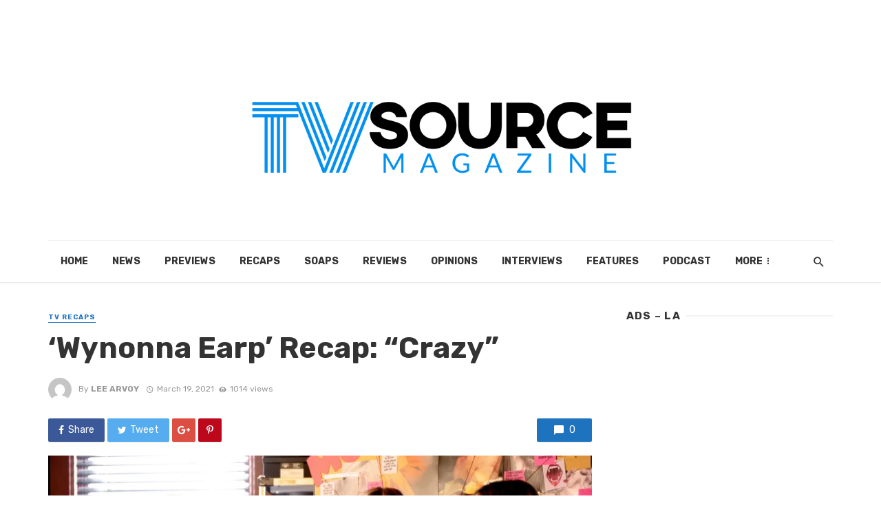

--- FILE ---
content_type: text/html; charset=UTF-8
request_url: https://tvsourcemagazine.com/2021/03/wynonna-earp-recap-crazy/
body_size: 25369
content:
<!DOCTYPE html>
<html lang="en-US">
<head>
	<meta charset="UTF-8" />
    
    <meta name="viewport" content="width=device-width, initial-scale=1"/>
    
    <link rel="profile" href="http://gmpg.org/xfn/11" />
	
	<link rel="pingback" href="https://tvsourcemagazine.com/xmlrpc.php">
    
    <!-- Schema meta -->
        <script type="application/ld+json">
{
          "@context": "http://schema.org",
          "@type": "NewsArticle",
          "mainEntityOfPage": {
            "@type": "WebPage",
            "@id": "https://tvsourcemagazine.com/2021/03/wynonna-earp-recap-crazy/"
          },
          "headline": "&#8216;Wynonna Earp&#8217; Recap: &#8220;Crazy&#8221;",
          "image": [
            "https://i0.wp.com/tvsourcemagazine.com/wp-content/uploads/2021/03/NUP_192845_0006.jpg?fit=1500%2C938&#038;ssl=1"
           ],
          "datePublished": "2021-03-19T23:12:48+00:00",
          "dateModified": "2021-03-19T23:25:06-04:00",
          "author": {
            "@type": "Person",
            "name": "Lee Arvoy"
          },
           "publisher": {
            "@type": "Organization",
            "name": "TV Source Magazine",
            "logo": {
              "@type": "ImageObject",
              "url": "https://i0.wp.com/tvsourcemagazine.com/wp-content/uploads/2023/06/tv-source-2023%404x-1.png?fit=6304%2C3064&#038;ssl=1"
            }
          },
          "description": ""
        }
        </script>
            <script type="application/javascript">var ajaxurl = "https://tvsourcemagazine.com/wp-admin/admin-ajax.php"</script><meta name='robots' content='index, follow, max-image-preview:large, max-snippet:-1, max-video-preview:-1' />

	<!-- This site is optimized with the Yoast SEO plugin v26.7 - https://yoast.com/wordpress/plugins/seo/ -->
	<title>&#039;Wynonna Earp&#039; Recap: &quot;Crazy&quot; - TV Source Magazine</title>
	<link rel="canonical" href="https://tvsourcemagazine.com/2021/03/wynonna-earp-recap-crazy/" />
	<meta name="twitter:card" content="summary_large_image" />
	<meta name="twitter:title" content="&#039;Wynonna Earp&#039; Recap: &quot;Crazy&quot; - TV Source Magazine" />
	<meta name="twitter:description" content="After last week’s Wynonna Earp episode saw our lovable characters looking towards the future, this week we had some addressing the past in order to move forward. The episode was yet again another hilarious take, while foreshadowing that while things are relatively calm now, something bigger is on the horizon. We also finally get to know the legend of the chicken kicker which ties in beautifully to the main story. We begin with Wynonna and Nicole sparring at the station. Wynonna knocks Nicole to the ground and Waverly walks in announcing that only she can sweep Nicole off her feet [&hellip;]" />
	<meta name="twitter:image" content="https://i0.wp.com/tvsourcemagazine.com/wp-content/uploads/2021/03/NUP_192845_0006.jpg?fit=1500%2C938&ssl=1" />
	<meta name="twitter:creator" content="@leedfrazer" />
	<meta name="twitter:site" content="@TVSource" />
	<meta name="twitter:label1" content="Written by" />
	<meta name="twitter:data1" content="Lee Arvoy" />
	<meta name="twitter:label2" content="Est. reading time" />
	<meta name="twitter:data2" content="14 minutes" />
	<script type="application/ld+json" class="yoast-schema-graph">{"@context":"https://schema.org","@graph":[{"@type":"Article","@id":"https://tvsourcemagazine.com/2021/03/wynonna-earp-recap-crazy/#article","isPartOf":{"@id":"https://tvsourcemagazine.com/2021/03/wynonna-earp-recap-crazy/"},"author":[],"headline":"&#8216;Wynonna Earp&#8217; Recap: &#8220;Crazy&#8221;","datePublished":"2021-03-20T03:12:48+00:00","dateModified":"2021-03-20T03:25:06+00:00","mainEntityOfPage":{"@id":"https://tvsourcemagazine.com/2021/03/wynonna-earp-recap-crazy/"},"wordCount":2779,"publisher":{"@id":"https://tvsourcemagazine.com/#organization"},"image":{"@id":"https://tvsourcemagazine.com/2021/03/wynonna-earp-recap-crazy/#primaryimage"},"thumbnailUrl":"https://i0.wp.com/tvsourcemagazine.com/wp-content/uploads/2021/03/NUP_192845_0006.jpg?fit=1500%2C938&ssl=1","keywords":["Syfy","TV Recaps","Wynonna Earp"],"articleSection":["TV Recaps"],"inLanguage":"en-US"},{"@type":"WebPage","@id":"https://tvsourcemagazine.com/2021/03/wynonna-earp-recap-crazy/","url":"https://tvsourcemagazine.com/2021/03/wynonna-earp-recap-crazy/","name":"'Wynonna Earp' Recap: \"Crazy\" - TV Source Magazine","isPartOf":{"@id":"https://tvsourcemagazine.com/#website"},"primaryImageOfPage":{"@id":"https://tvsourcemagazine.com/2021/03/wynonna-earp-recap-crazy/#primaryimage"},"image":{"@id":"https://tvsourcemagazine.com/2021/03/wynonna-earp-recap-crazy/#primaryimage"},"thumbnailUrl":"https://i0.wp.com/tvsourcemagazine.com/wp-content/uploads/2021/03/NUP_192845_0006.jpg?fit=1500%2C938&ssl=1","datePublished":"2021-03-20T03:12:48+00:00","dateModified":"2021-03-20T03:25:06+00:00","breadcrumb":{"@id":"https://tvsourcemagazine.com/2021/03/wynonna-earp-recap-crazy/#breadcrumb"},"inLanguage":"en-US","potentialAction":[{"@type":"ReadAction","target":["https://tvsourcemagazine.com/2021/03/wynonna-earp-recap-crazy/"]}]},{"@type":"ImageObject","inLanguage":"en-US","@id":"https://tvsourcemagazine.com/2021/03/wynonna-earp-recap-crazy/#primaryimage","url":"https://i0.wp.com/tvsourcemagazine.com/wp-content/uploads/2021/03/NUP_192845_0006.jpg?fit=1500%2C938&ssl=1","contentUrl":"https://i0.wp.com/tvsourcemagazine.com/wp-content/uploads/2021/03/NUP_192845_0006.jpg?fit=1500%2C938&ssl=1","width":1500,"height":938,"caption":"WYNONNA EARP -- \"Crazy\" Episode 409 -- Pictured: (l-r) Varun Saranga as Jeremy, Melanie Scrofano as Wynonna Earp, Dominique Provost-Chalkey as Waverly Earp -- (Photo by: Michelle Faye/Wynonna Earp Productions, Inc./SYFY)"},{"@type":"BreadcrumbList","@id":"https://tvsourcemagazine.com/2021/03/wynonna-earp-recap-crazy/#breadcrumb","itemListElement":[{"@type":"ListItem","position":1,"name":"Home","item":"https://tvsourcemagazine.com/"},{"@type":"ListItem","position":2,"name":"TV Headlines","item":"https://tvsourcemagazine.com/television/"},{"@type":"ListItem","position":3,"name":"&#8216;Wynonna Earp&#8217; Recap: &#8220;Crazy&#8221;"}]},{"@type":"WebSite","@id":"https://tvsourcemagazine.com/#website","url":"https://tvsourcemagazine.com/","name":"TV Source Magazine","description":"TV News, Spoilers, Recaps, Interviews","publisher":{"@id":"https://tvsourcemagazine.com/#organization"},"potentialAction":[{"@type":"SearchAction","target":{"@type":"EntryPoint","urlTemplate":"https://tvsourcemagazine.com/?s={search_term_string}"},"query-input":{"@type":"PropertyValueSpecification","valueRequired":true,"valueName":"search_term_string"}}],"inLanguage":"en-US"},{"@type":"Organization","@id":"https://tvsourcemagazine.com/#organization","name":"TV Source Magazine","url":"https://tvsourcemagazine.com/","logo":{"@type":"ImageObject","inLanguage":"en-US","@id":"https://tvsourcemagazine.com/#/schema/logo/image/","url":"https://i0.wp.com/tvsourcemagazine.com/wp-content/uploads/2014/09/tvsource-logo-winter-2015.png?resize=320%2C100&ssl=1","contentUrl":"https://i0.wp.com/tvsourcemagazine.com/wp-content/uploads/2014/09/tvsource-logo-winter-2015.png?resize=320%2C100&ssl=1","width":320,"height":100,"caption":"TV Source Magazine"},"image":{"@id":"https://tvsourcemagazine.com/#/schema/logo/image/"},"sameAs":["https://www.facebook.com/TVSource","https://x.com/TVSource"]}]}</script>
	<!-- / Yoast SEO plugin. -->


<link rel='dns-prefetch' href='//stats.wp.com' />
<link rel='dns-prefetch' href='//fonts.googleapis.com' />
<link rel='preconnect' href='//c0.wp.com' />
<link rel='preconnect' href='//i0.wp.com' />
<link rel='preconnect' href='https://fonts.gstatic.com' crossorigin />
<link rel="alternate" type="application/rss+xml" title="TV Source Magazine &raquo; Feed" href="https://tvsourcemagazine.com/feed/" />
<link rel="alternate" type="application/rss+xml" title="TV Source Magazine &raquo; Comments Feed" href="https://tvsourcemagazine.com/comments/feed/" />
<link rel="alternate" title="oEmbed (JSON)" type="application/json+oembed" href="https://tvsourcemagazine.com/wp-json/oembed/1.0/embed?url=https%3A%2F%2Ftvsourcemagazine.com%2F2021%2F03%2Fwynonna-earp-recap-crazy%2F" />
<link rel="alternate" title="oEmbed (XML)" type="text/xml+oembed" href="https://tvsourcemagazine.com/wp-json/oembed/1.0/embed?url=https%3A%2F%2Ftvsourcemagazine.com%2F2021%2F03%2Fwynonna-earp-recap-crazy%2F&#038;format=xml" />
<!-- ERROR: WP-Optimize Minify was not allowed to save its cache on - wp-content/cache/wpo-minify/1768853228/assets/wpo-minify-header-a6eb12eb.min.css --><!-- Please check if the path above is correct and ensure your server has write permission there! --><style id='wp-img-auto-sizes-contain-inline-css' type='text/css'>
img:is([sizes=auto i],[sizes^="auto," i]){contain-intrinsic-size:3000px 1500px}
/*# sourceURL=wp-img-auto-sizes-contain-inline-css */
</style>
<style id='classic-theme-styles-inline-css' type='text/css'>
/*! This file is auto-generated */
.wp-block-button__link{color:#fff;background-color:#32373c;border-radius:9999px;box-shadow:none;text-decoration:none;padding:calc(.667em + 2px) calc(1.333em + 2px);font-size:1.125em}.wp-block-file__button{background:#32373c;color:#fff;text-decoration:none}
/*# sourceURL=/wp-includes/css/classic-themes.min.css */
</style>
<link rel='stylesheet' id='wp-block-library-css' href='https://c0.wp.com/c/6.9/wp-includes/css/dist/block-library/style.min.css' type='text/css' media='all' />
<style id='global-styles-inline-css' type='text/css'>
:root{--wp--preset--aspect-ratio--square: 1;--wp--preset--aspect-ratio--4-3: 4/3;--wp--preset--aspect-ratio--3-4: 3/4;--wp--preset--aspect-ratio--3-2: 3/2;--wp--preset--aspect-ratio--2-3: 2/3;--wp--preset--aspect-ratio--16-9: 16/9;--wp--preset--aspect-ratio--9-16: 9/16;--wp--preset--color--black: #000000;--wp--preset--color--cyan-bluish-gray: #abb8c3;--wp--preset--color--white: #ffffff;--wp--preset--color--pale-pink: #f78da7;--wp--preset--color--vivid-red: #cf2e2e;--wp--preset--color--luminous-vivid-orange: #ff6900;--wp--preset--color--luminous-vivid-amber: #fcb900;--wp--preset--color--light-green-cyan: #7bdcb5;--wp--preset--color--vivid-green-cyan: #00d084;--wp--preset--color--pale-cyan-blue: #8ed1fc;--wp--preset--color--vivid-cyan-blue: #0693e3;--wp--preset--color--vivid-purple: #9b51e0;--wp--preset--gradient--vivid-cyan-blue-to-vivid-purple: linear-gradient(135deg,rgb(6,147,227) 0%,rgb(155,81,224) 100%);--wp--preset--gradient--light-green-cyan-to-vivid-green-cyan: linear-gradient(135deg,rgb(122,220,180) 0%,rgb(0,208,130) 100%);--wp--preset--gradient--luminous-vivid-amber-to-luminous-vivid-orange: linear-gradient(135deg,rgb(252,185,0) 0%,rgb(255,105,0) 100%);--wp--preset--gradient--luminous-vivid-orange-to-vivid-red: linear-gradient(135deg,rgb(255,105,0) 0%,rgb(207,46,46) 100%);--wp--preset--gradient--very-light-gray-to-cyan-bluish-gray: linear-gradient(135deg,rgb(238,238,238) 0%,rgb(169,184,195) 100%);--wp--preset--gradient--cool-to-warm-spectrum: linear-gradient(135deg,rgb(74,234,220) 0%,rgb(151,120,209) 20%,rgb(207,42,186) 40%,rgb(238,44,130) 60%,rgb(251,105,98) 80%,rgb(254,248,76) 100%);--wp--preset--gradient--blush-light-purple: linear-gradient(135deg,rgb(255,206,236) 0%,rgb(152,150,240) 100%);--wp--preset--gradient--blush-bordeaux: linear-gradient(135deg,rgb(254,205,165) 0%,rgb(254,45,45) 50%,rgb(107,0,62) 100%);--wp--preset--gradient--luminous-dusk: linear-gradient(135deg,rgb(255,203,112) 0%,rgb(199,81,192) 50%,rgb(65,88,208) 100%);--wp--preset--gradient--pale-ocean: linear-gradient(135deg,rgb(255,245,203) 0%,rgb(182,227,212) 50%,rgb(51,167,181) 100%);--wp--preset--gradient--electric-grass: linear-gradient(135deg,rgb(202,248,128) 0%,rgb(113,206,126) 100%);--wp--preset--gradient--midnight: linear-gradient(135deg,rgb(2,3,129) 0%,rgb(40,116,252) 100%);--wp--preset--font-size--small: 13px;--wp--preset--font-size--medium: 20px;--wp--preset--font-size--large: 36px;--wp--preset--font-size--x-large: 42px;--wp--preset--spacing--20: 0.44rem;--wp--preset--spacing--30: 0.67rem;--wp--preset--spacing--40: 1rem;--wp--preset--spacing--50: 1.5rem;--wp--preset--spacing--60: 2.25rem;--wp--preset--spacing--70: 3.38rem;--wp--preset--spacing--80: 5.06rem;--wp--preset--shadow--natural: 6px 6px 9px rgba(0, 0, 0, 0.2);--wp--preset--shadow--deep: 12px 12px 50px rgba(0, 0, 0, 0.4);--wp--preset--shadow--sharp: 6px 6px 0px rgba(0, 0, 0, 0.2);--wp--preset--shadow--outlined: 6px 6px 0px -3px rgb(255, 255, 255), 6px 6px rgb(0, 0, 0);--wp--preset--shadow--crisp: 6px 6px 0px rgb(0, 0, 0);}:where(.is-layout-flex){gap: 0.5em;}:where(.is-layout-grid){gap: 0.5em;}body .is-layout-flex{display: flex;}.is-layout-flex{flex-wrap: wrap;align-items: center;}.is-layout-flex > :is(*, div){margin: 0;}body .is-layout-grid{display: grid;}.is-layout-grid > :is(*, div){margin: 0;}:where(.wp-block-columns.is-layout-flex){gap: 2em;}:where(.wp-block-columns.is-layout-grid){gap: 2em;}:where(.wp-block-post-template.is-layout-flex){gap: 1.25em;}:where(.wp-block-post-template.is-layout-grid){gap: 1.25em;}.has-black-color{color: var(--wp--preset--color--black) !important;}.has-cyan-bluish-gray-color{color: var(--wp--preset--color--cyan-bluish-gray) !important;}.has-white-color{color: var(--wp--preset--color--white) !important;}.has-pale-pink-color{color: var(--wp--preset--color--pale-pink) !important;}.has-vivid-red-color{color: var(--wp--preset--color--vivid-red) !important;}.has-luminous-vivid-orange-color{color: var(--wp--preset--color--luminous-vivid-orange) !important;}.has-luminous-vivid-amber-color{color: var(--wp--preset--color--luminous-vivid-amber) !important;}.has-light-green-cyan-color{color: var(--wp--preset--color--light-green-cyan) !important;}.has-vivid-green-cyan-color{color: var(--wp--preset--color--vivid-green-cyan) !important;}.has-pale-cyan-blue-color{color: var(--wp--preset--color--pale-cyan-blue) !important;}.has-vivid-cyan-blue-color{color: var(--wp--preset--color--vivid-cyan-blue) !important;}.has-vivid-purple-color{color: var(--wp--preset--color--vivid-purple) !important;}.has-black-background-color{background-color: var(--wp--preset--color--black) !important;}.has-cyan-bluish-gray-background-color{background-color: var(--wp--preset--color--cyan-bluish-gray) !important;}.has-white-background-color{background-color: var(--wp--preset--color--white) !important;}.has-pale-pink-background-color{background-color: var(--wp--preset--color--pale-pink) !important;}.has-vivid-red-background-color{background-color: var(--wp--preset--color--vivid-red) !important;}.has-luminous-vivid-orange-background-color{background-color: var(--wp--preset--color--luminous-vivid-orange) !important;}.has-luminous-vivid-amber-background-color{background-color: var(--wp--preset--color--luminous-vivid-amber) !important;}.has-light-green-cyan-background-color{background-color: var(--wp--preset--color--light-green-cyan) !important;}.has-vivid-green-cyan-background-color{background-color: var(--wp--preset--color--vivid-green-cyan) !important;}.has-pale-cyan-blue-background-color{background-color: var(--wp--preset--color--pale-cyan-blue) !important;}.has-vivid-cyan-blue-background-color{background-color: var(--wp--preset--color--vivid-cyan-blue) !important;}.has-vivid-purple-background-color{background-color: var(--wp--preset--color--vivid-purple) !important;}.has-black-border-color{border-color: var(--wp--preset--color--black) !important;}.has-cyan-bluish-gray-border-color{border-color: var(--wp--preset--color--cyan-bluish-gray) !important;}.has-white-border-color{border-color: var(--wp--preset--color--white) !important;}.has-pale-pink-border-color{border-color: var(--wp--preset--color--pale-pink) !important;}.has-vivid-red-border-color{border-color: var(--wp--preset--color--vivid-red) !important;}.has-luminous-vivid-orange-border-color{border-color: var(--wp--preset--color--luminous-vivid-orange) !important;}.has-luminous-vivid-amber-border-color{border-color: var(--wp--preset--color--luminous-vivid-amber) !important;}.has-light-green-cyan-border-color{border-color: var(--wp--preset--color--light-green-cyan) !important;}.has-vivid-green-cyan-border-color{border-color: var(--wp--preset--color--vivid-green-cyan) !important;}.has-pale-cyan-blue-border-color{border-color: var(--wp--preset--color--pale-cyan-blue) !important;}.has-vivid-cyan-blue-border-color{border-color: var(--wp--preset--color--vivid-cyan-blue) !important;}.has-vivid-purple-border-color{border-color: var(--wp--preset--color--vivid-purple) !important;}.has-vivid-cyan-blue-to-vivid-purple-gradient-background{background: var(--wp--preset--gradient--vivid-cyan-blue-to-vivid-purple) !important;}.has-light-green-cyan-to-vivid-green-cyan-gradient-background{background: var(--wp--preset--gradient--light-green-cyan-to-vivid-green-cyan) !important;}.has-luminous-vivid-amber-to-luminous-vivid-orange-gradient-background{background: var(--wp--preset--gradient--luminous-vivid-amber-to-luminous-vivid-orange) !important;}.has-luminous-vivid-orange-to-vivid-red-gradient-background{background: var(--wp--preset--gradient--luminous-vivid-orange-to-vivid-red) !important;}.has-very-light-gray-to-cyan-bluish-gray-gradient-background{background: var(--wp--preset--gradient--very-light-gray-to-cyan-bluish-gray) !important;}.has-cool-to-warm-spectrum-gradient-background{background: var(--wp--preset--gradient--cool-to-warm-spectrum) !important;}.has-blush-light-purple-gradient-background{background: var(--wp--preset--gradient--blush-light-purple) !important;}.has-blush-bordeaux-gradient-background{background: var(--wp--preset--gradient--blush-bordeaux) !important;}.has-luminous-dusk-gradient-background{background: var(--wp--preset--gradient--luminous-dusk) !important;}.has-pale-ocean-gradient-background{background: var(--wp--preset--gradient--pale-ocean) !important;}.has-electric-grass-gradient-background{background: var(--wp--preset--gradient--electric-grass) !important;}.has-midnight-gradient-background{background: var(--wp--preset--gradient--midnight) !important;}.has-small-font-size{font-size: var(--wp--preset--font-size--small) !important;}.has-medium-font-size{font-size: var(--wp--preset--font-size--medium) !important;}.has-large-font-size{font-size: var(--wp--preset--font-size--large) !important;}.has-x-large-font-size{font-size: var(--wp--preset--font-size--x-large) !important;}
/*# sourceURL=global-styles-inline-css */
</style>

<link rel='stylesheet' id='wpo_min-header-2-css' href='https://tvsourcemagazine.com/wp-content/cache/wpo-minify/1768853228/assets/wpo-minify-header-136b520a.min.css' type='text/css' media='all' />
<link rel='stylesheet' id='wp-block-paragraph-css' href='https://c0.wp.com/c/6.9/wp-includes/blocks/paragraph/style.min.css' type='text/css' media='all' />
<script type="text/javascript" src="https://c0.wp.com/c/6.9/wp-includes/js/jquery/jquery.min.js" id="jquery-core-js"></script>
<script type="text/javascript" src="https://c0.wp.com/c/6.9/wp-includes/js/jquery/jquery-migrate.min.js" id="jquery-migrate-js"></script>
<script type="text/javascript" src="https://tvsourcemagazine.com/wp-content/cache/wpo-minify/1768853228/assets/wpo-minify-header-cb7b101a.min.js" id="wpo_min-header-0-js"></script>
<script></script><link rel="https://api.w.org/" href="https://tvsourcemagazine.com/wp-json/" /><link rel="alternate" title="JSON" type="application/json" href="https://tvsourcemagazine.com/wp-json/wp/v2/posts/62608" /><link rel="EditURI" type="application/rsd+xml" title="RSD" href="https://tvsourcemagazine.com/xmlrpc.php?rsd" />
<meta name="generator" content="WordPress 6.9" />
<link rel='shortlink' href='https://tvsourcemagazine.com/?p=62608' />
	<link rel="preconnect" href="https://fonts.googleapis.com">
	<link rel="preconnect" href="https://fonts.gstatic.com">
	<meta name="generator" content="Redux 4.4.5" />	<style>img#wpstats{display:none}</style>
					<style type="text/css" media="screen">
				/**
				 * Plugin Name: Subtitles
				 * Plugin URI: http://wordpress.org/plugins/subtitles/
				 * Description: Easily add subtitles into your WordPress posts, pages, custom post types, and themes.
				 * Author: We Cobble
				 * Author URI: https://wecobble.com/
				 * Version: 2.2.0
				 * License: GNU General Public License v2 or later
				 * License URI: http://www.gnu.org/licenses/gpl-2.0.html
				 */

				/**
				 * Be explicit about this styling only applying to spans,
				 * since that's the default markup that's returned by
				 * Subtitles. If a developer overrides the default subtitles
				 * markup with another element or class, we don't want to stomp
				 * on that.
				 *
				 * @since 1.0.0
				 */
				span.entry-subtitle {
					display: block; /* Put subtitles on their own line by default. */
					font-size: 0.53333333333333em; /* Sensible scaling. It's assumed that post titles will be wrapped in heading tags. */
				}
				/**
				 * If subtitles are shown in comment areas, we'll hide them by default.
				 *
				 * @since 1.0.5
				 */
				#comments .comments-title span.entry-subtitle {
					display: none;
				}
			</style><meta name="generator" content="Powered by WPBakery Page Builder - drag and drop page builder for WordPress."/>
<link rel="icon" href="https://i0.wp.com/tvsourcemagazine.com/wp-content/uploads/2020/01/favicon.png?fit=32%2C32&#038;ssl=1" sizes="32x32" />
<link rel="icon" href="https://i0.wp.com/tvsourcemagazine.com/wp-content/uploads/2020/01/favicon.png?fit=192%2C192&#038;ssl=1" sizes="192x192" />
<link rel="apple-touch-icon" href="https://i0.wp.com/tvsourcemagazine.com/wp-content/uploads/2020/01/favicon.png?resize=180%2C180&#038;ssl=1" />
<meta name="msapplication-TileImage" content="https://i0.wp.com/tvsourcemagazine.com/wp-content/uploads/2020/01/favicon.png?fit=256%2C256&#038;ssl=1" />
<style id="tnm_option-dynamic-css" title="dynamic-css" class="redux-options-output">body{font-family:Rubik,Arial, Helvetica, sans-serif;}.navigation{font-family:Rubik,Arial, Helvetica, sans-serif;}.page-heading__title, .post__title, .entry-title, h1, h2, h3, h4, h5, h6, .h1, .h2, .h3, .h4, .h5, .h6, .text-font-primary, .social-tile__title, .widget_recent_comments .recentcomments > a, .widget_recent_entries li > a, .modal-title.modal-title, .author-box .author-name a, .comment-author, .widget_calendar caption, .widget_categories li>a, .widget_meta ul, .widget_recent_comments .recentcomments>a, .widget_recent_entries li>a, .widget_pages li>a,
            .atbs-style-page-content-store .wc-block-grid__product .wc-block-grid__product-title, .product.type-product .products h2,
            .widget.widget_product_categories ul li a{font-family:Rubik,Arial, Helvetica, sans-serif;}.text-font-secondary, .block-heading__subtitle, .widget_nav_menu ul, .navigation .sub-menu, .typography-copy blockquote, .comment-content blockquote{font-family:Rubik,Arial, Helvetica, sans-serif;}.mobile-header-btn, .navigation-bar-btn, .menu, .mnmd-mega-menu__inner > .sub-menu > li > a, .meta-text, a.meta-text, .meta-font, a.meta-font, .text-font-tertiary, .block-heading, .block-heading__title, .block-heading-tabs, .block-heading-tabs > li > a, input[type="button"]:not(.btn), input[type="reset"]:not(.btn), input[type="submit"]:not(.btn), .btn, label, .category-tile__name, .page-nav, .post-score, .post-score-hexagon .post-score-value, .post__cat, a.post__cat, .entry-cat, a.entry-cat, .read-more-link, .post__meta, .entry-meta, .entry-author__name, a.entry-author__name, .comments-count-box, .widget__title-text, .mnmd-widget-indexed-posts-a .posts-list > li .post__thumb:after, .mnmd-widget-indexed-posts-b .posts-list > li .post__title:after, .mnmd-widget-indexed-posts-c .list-index, .social-tile__count, .widget_recent_comments .comment-author-link, .mnmd-video-box__playlist .is-playing .post__thumb:after, .mnmd-posts-listing-a .cat-title, .mnmd-news-ticker__heading, .post-sharing__title, .post-sharing--simple .sharing-btn, .entry-action-btn, .entry-tags-title, .post-categories__title, .posts-navigation__label, .comments-title, .comments-title__text, .comments-title .add-comment, .comment-metadata, .comment-metadata a, .comment-reply-link, .comment-reply-title, .countdown__digit, .modal-title, .comment-reply-title, .comment-meta, .comment .reply, .wp-caption, .gallery-caption, .widget-title, .btn, .logged-in-as, .countdown__digit, .mnmd-widget-indexed-posts-a .posts-list>li .post__thumb:after, .mnmd-widget-indexed-posts-b .posts-list>li .post__title:after, .mnmd-widget-indexed-posts-c .list-index, .mnmd-horizontal-list .index, .mnmd-pagination, .mnmd-pagination--next-n-prev .mnmd-pagination__label{font-family:Rubik,Arial, Helvetica, sans-serif;}.header-main{padding-top:40px;padding-bottom:40px;}.page-coming-soon .background-img>.background-img{background-image:url('http://thenextmag.bk-ninja.com/default/wp-content/uploads/2018/03/photo-1434494878577-86c23bcb06b9.jpg');}</style>	<style id="egf-frontend-styles" type="text/css">
		p {} h1 {} h2 {} h3 {} h4 {} h5 {} h6 {} 	</style>
	<noscript><style> .wpb_animate_when_almost_visible { opacity: 1; }</style></noscript><style id='jetpack-block-slideshow-inline-css' type='text/css'>
.wp-block-jetpack-slideshow{margin-bottom:1.5em;min-width:0;position:relative}.wp-block-jetpack-slideshow [tabindex="-1"]:focus{outline:0}.wp-block-jetpack-slideshow.wp-amp-block>.wp-block-jetpack-slideshow_container{opacity:1}.wp-block-jetpack-slideshow.wp-amp-block.wp-block-jetpack-slideshow__autoplay .wp-block-jetpack-slideshow_button-play,.wp-block-jetpack-slideshow.wp-amp-block.wp-block-jetpack-slideshow__autoplay.wp-block-jetpack-slideshow__autoplay-playing .wp-block-jetpack-slideshow_button-pause{display:block}.wp-block-jetpack-slideshow.wp-amp-block.wp-block-jetpack-slideshow__autoplay.wp-block-jetpack-slideshow__autoplay-playing .wp-block-jetpack-slideshow_button-play{display:none}.wp-block-jetpack-slideshow .wp-block-jetpack-slideshow_container{opacity:0;overflow:hidden;width:100%}.wp-block-jetpack-slideshow .wp-block-jetpack-slideshow_container.wp-swiper-initialized{opacity:1}.wp-block-jetpack-slideshow .wp-block-jetpack-slideshow_container:not(.wp-swiper-initialized) .wp-block-jetpack-slideshow_swiper-wrapper{aspect-ratio:max(min(var(--aspect-ratio),1.7777777778),1);max-height:80vh}.wp-block-jetpack-slideshow .wp-block-jetpack-slideshow_container:not(.wp-swiper-initialized) .wp-block-jetpack-slideshow_slide:not(:first-of-type){height:1px}.wp-block-jetpack-slideshow .wp-block-jetpack-slideshow_container.swiper-container{display:block}.wp-block-jetpack-slideshow .wp-block-jetpack-slideshow_container .wp-block-jetpack-slideshow_slide,.wp-block-jetpack-slideshow .wp-block-jetpack-slideshow_container .wp-block-jetpack-slideshow_swiper-wrapper{line-height:normal;margin:0;padding:0}.wp-block-jetpack-slideshow .wp-block-jetpack-slideshow_container ul.wp-block-jetpack-slideshow_swiper-wrapper{display:flex}.wp-block-jetpack-slideshow .wp-block-jetpack-slideshow_slide{display:flex;height:100%;width:100%}.wp-block-jetpack-slideshow .wp-block-jetpack-slideshow_slide figure{align-items:center;display:flex;height:100%;justify-content:center;margin:0;position:relative;width:100%}.wp-block-jetpack-slideshow .wp-block-jetpack-slideshow_slide figure .wp-block-jetpack-slideshow_image{pointer-events:none;-webkit-user-select:none;user-select:none}.wp-block-jetpack-slideshow.alignfull .wp-block-jetpack-slideshow_image,.wp-block-jetpack-slideshow.alignwide .wp-block-jetpack-slideshow_image{max-width:unset;object-fit:cover;width:100vw}.wp-block-jetpack-slideshow .swiper-fade .wp-block-jetpack-slideshow_slide:not(.swiper-slide-active){opacity:0!important}.wp-block-jetpack-slideshow .wp-block-jetpack-slideshow_image{display:block;height:auto;max-height:100%;max-width:100%;object-fit:contain;width:auto}.wp-block-jetpack-slideshow .amp-carousel-button,.wp-block-jetpack-slideshow .wp-block-jetpack-slideshow_button-next,.wp-block-jetpack-slideshow .wp-block-jetpack-slideshow_button-pause,.wp-block-jetpack-slideshow .wp-block-jetpack-slideshow_button-play,.wp-block-jetpack-slideshow .wp-block-jetpack-slideshow_button-prev{background-color:#fff;background-position:50%;background-repeat:no-repeat;background-size:contain;border:0;border-radius:4px;box-shadow:none;height:30px;margin:-14px 0 0;opacity:.5;padding:0;transition:opacity .5s ease-out;width:28px}.wp-block-jetpack-slideshow .amp-carousel-button:focus,.wp-block-jetpack-slideshow .amp-carousel-button:hover,.wp-block-jetpack-slideshow .wp-block-jetpack-slideshow_button-next:focus,.wp-block-jetpack-slideshow .wp-block-jetpack-slideshow_button-next:hover,.wp-block-jetpack-slideshow .wp-block-jetpack-slideshow_button-pause:focus,.wp-block-jetpack-slideshow .wp-block-jetpack-slideshow_button-pause:hover,.wp-block-jetpack-slideshow .wp-block-jetpack-slideshow_button-play:focus,.wp-block-jetpack-slideshow .wp-block-jetpack-slideshow_button-play:hover,.wp-block-jetpack-slideshow .wp-block-jetpack-slideshow_button-prev:focus,.wp-block-jetpack-slideshow .wp-block-jetpack-slideshow_button-prev:hover{background-color:#fff;opacity:1}.wp-block-jetpack-slideshow .amp-carousel-button:focus,.wp-block-jetpack-slideshow .wp-block-jetpack-slideshow_button-next:focus,.wp-block-jetpack-slideshow .wp-block-jetpack-slideshow_button-pause:focus,.wp-block-jetpack-slideshow .wp-block-jetpack-slideshow_button-play:focus,.wp-block-jetpack-slideshow .wp-block-jetpack-slideshow_button-prev:focus{outline:thin dotted #fff;outline-offset:-4px}.wp-block-jetpack-slideshow .amp-carousel-button{margin:0}.wp-block-jetpack-slideshow .wp-block-jetpack-slideshow_button-next,.wp-block-jetpack-slideshow .wp-block-jetpack-slideshow_button-prev{display:none}.wp-block-jetpack-slideshow .swiper-button-next:after,.wp-block-jetpack-slideshow .swiper-button-prev:after,.wp-block-jetpack-slideshow .swiper-rtl .swiper-button-next:after,.wp-block-jetpack-slideshow .swiper-rtl .swiper-button-prev:after{content:""}.wp-block-jetpack-slideshow .amp-carousel-button-next,.wp-block-jetpack-slideshow .swiper-button-next.swiper-button-white,.wp-block-jetpack-slideshow .wp-block-jetpack-slideshow_button-next,.wp-block-jetpack-slideshow.swiper-rtl .swiper-button-prev.swiper-button-white,.wp-block-jetpack-slideshow.swiper-rtl .wp-block-jetpack-slideshow_button-prev{background-image:url([data-uri])}.wp-block-jetpack-slideshow .amp-carousel-button-prev,.wp-block-jetpack-slideshow .swiper-button-prev.swiper-button-white,.wp-block-jetpack-slideshow .wp-block-jetpack-slideshow_button-prev,.wp-block-jetpack-slideshow.swiper-rtl .swiper-button-next.swiper-button-white,.wp-block-jetpack-slideshow.swiper-rtl .wp-block-jetpack-slideshow_button-next{background-image:url([data-uri])}.wp-block-jetpack-slideshow .wp-block-jetpack-slideshow_button-pause,.wp-block-jetpack-slideshow .wp-block-jetpack-slideshow_button-play{background-image:url("data:image/svg+xml;charset=utf-8,%3Csvg xmlns='http://www.w3.org/2000/svg' width='24' height='24' viewBox='0 0 24 24'%3E%3Cpath d='M6 19h4V5H6zm8-14v14h4V5z'/%3E%3Cpath fill='none' d='M0 0h24v24H0z'/%3E%3C/svg%3E");display:none;inset-inline-end:10px;margin-top:0;position:absolute;top:10px;z-index:1}.wp-block-jetpack-slideshow .wp-block-jetpack-slideshow_autoplay-paused .wp-block-jetpack-slideshow_button-pause,.wp-block-jetpack-slideshow .wp-block-jetpack-slideshow_button-play{background-image:url("data:image/svg+xml;charset=utf-8,%3Csvg xmlns='http://www.w3.org/2000/svg' width='24' height='24' viewBox='0 0 24 24'%3E%3Cpath d='M8 5v14l11-7z'/%3E%3Cpath fill='none' d='M0 0h24v24H0z'/%3E%3C/svg%3E")}.wp-block-jetpack-slideshow:has(>div[data-autoplay=true]) .wp-block-jetpack-slideshow_button-pause,.wp-block-jetpack-slideshow[data-autoplay=true] .wp-block-jetpack-slideshow_button-pause{display:block}.wp-block-jetpack-slideshow .wp-block-jetpack-slideshow_caption.gallery-caption{background-color:#00000080;bottom:0;box-sizing:border-box;color:#fff;cursor:text;left:0;margin:0!important;max-height:100%;opacity:1;padding:.75em;position:absolute;right:0;text-align:initial;z-index:1}.wp-block-jetpack-slideshow .wp-block-jetpack-slideshow_caption.gallery-caption a{color:inherit}.wp-block-jetpack-slideshow[data-autoplay=true] .wp-block-jetpack-slideshow_caption.gallery-caption{max-height:calc(100% - 68px)}.wp-block-jetpack-slideshow .wp-block-jetpack-slideshow_pagination.swiper-pagination-bullets,.wp-block-jetpack-slideshow .wp-block-jetpack-slideshow_pagination.swiper-pagination-custom{bottom:0;display:flex;gap:8px;justify-content:flex-start;line-height:24px;padding:10px 0 2px;position:relative}.wp-block-jetpack-slideshow .wp-block-jetpack-slideshow_pagination.swiper-pagination-bullets .swiper-pagination-bullet,.wp-block-jetpack-slideshow .wp-block-jetpack-slideshow_pagination.swiper-pagination-custom .swiper-pagination-bullet{background:currentColor;color:currentColor;height:8px;opacity:.5;transform:scale(.75);transition:opacity .25s,transform .25s;vertical-align:top;width:8px}.wp-block-jetpack-slideshow .wp-block-jetpack-slideshow_pagination.swiper-pagination-bullets .swiper-pagination-bullet:focus,.wp-block-jetpack-slideshow .wp-block-jetpack-slideshow_pagination.swiper-pagination-bullets .swiper-pagination-bullet:hover,.wp-block-jetpack-slideshow .wp-block-jetpack-slideshow_pagination.swiper-pagination-custom .swiper-pagination-bullet:focus,.wp-block-jetpack-slideshow .wp-block-jetpack-slideshow_pagination.swiper-pagination-custom .swiper-pagination-bullet:hover{opacity:1}.wp-block-jetpack-slideshow .wp-block-jetpack-slideshow_pagination.swiper-pagination-bullets .swiper-pagination-bullet:focus,.wp-block-jetpack-slideshow .wp-block-jetpack-slideshow_pagination.swiper-pagination-custom .swiper-pagination-bullet:focus{outline:thin dotted;outline-offset:0}.wp-block-jetpack-slideshow .wp-block-jetpack-slideshow_pagination.swiper-pagination-bullets .swiper-pagination-bullet-active,.wp-block-jetpack-slideshow .wp-block-jetpack-slideshow_pagination.swiper-pagination-bullets .swiper-pagination-bullet[selected],.wp-block-jetpack-slideshow .wp-block-jetpack-slideshow_pagination.swiper-pagination-custom .swiper-pagination-bullet-active,.wp-block-jetpack-slideshow .wp-block-jetpack-slideshow_pagination.swiper-pagination-custom .swiper-pagination-bullet[selected]{background-color:currentColor;opacity:1;transform:scale(1)}.wp-block-jetpack-slideshow .wp-block-jetpack-slideshow_pagination.swiper-pagination-bullets .swiper-pagination-simple,.wp-block-jetpack-slideshow .wp-block-jetpack-slideshow_pagination.swiper-pagination-custom .swiper-pagination-simple{font-size:14px;line-height:16px;text-align:start;width:100%}.wp-block-jetpack-slideshow_pagination.amp-pagination{text-align:center}.wp-block-jetpack-slideshow_pagination.amp-pagination .swiper-pagination-bullet{border:0;border-radius:100%;display:inline-block;margin:0 4px;padding:0}@media(min-width:600px){.wp-block-jetpack-slideshow .wp-block-jetpack-slideshow_button-next,.wp-block-jetpack-slideshow .wp-block-jetpack-slideshow_button-prev{display:block}}.is-email .wp-block-jetpack-slideshow .wp-block-jetpack-slideshow_container{height:auto;opacity:1;overflow:visible;width:auto}.is-email .wp-block-jetpack-slideshow .wp-block-jetpack-slideshow_container ul.wp-block-jetpack-slideshow_swiper-wrapper,.is-email .wp-block-jetpack-slideshow .wp-block-jetpack-slideshow_slide figure{display:block;margin-bottom:12px}.is-email .wp-block-jetpack-slideshow .wp-block-jetpack-slideshow_container ul.wp-block-jetpack-slideshow_swiper-wrapper,.is-email .wp-block-jetpack-slideshow .wp-block-jetpack-slideshow_slide{list-style:none;margin-left:auto;margin-right:auto}.is-email .wp-block-jetpack-slideshow .wp-block-jetpack-slideshow_slide{display:inline-block;height:auto;margin-left:2%!important;margin-right:2%!important;vertical-align:top;width:42%}.is-email .wp-block-jetpack-slideshow .wp-block-jetpack-slideshow_caption.gallery-caption{background-color:#0000;bottom:auto;color:inherit;inset-inline-end:auto;padding-top:0;position:relative}#editor:has(.wp-block-group.is-vertical:not(.is-layout-constrained)) .wp-block-group.is-vertical:not(.is-layout-constrained) .wp-block-jetpack-slideshow,.entry-content:has(.wp-block-group.is-vertical:not(.is-layout-constrained)) .wp-block-group.is-vertical:not(.is-layout-constrained) .wp-block-jetpack-slideshow{max-width:inherit}div:not(.entry-content):not(.block-editor__container)>.wp-block-group.is-vertical:not(.is-layout-constrained) .wp-block-jetpack-slideshow{max-width:100vw}
/*# sourceURL=https://tvsourcemagazine.com/wp-content/plugins/jetpack/_inc/blocks/slideshow/view.css?minify=false */
</style>
<link rel='stylesheet' id='jetpack-swiper-library-css' href='https://c0.wp.com/p/jetpack/15.4/_inc/blocks/swiper.css' type='text/css' media='all' />
</head>
<body class="wp-singular post-template-default single single-post postid-62608 single-format-standard wp-theme-the-next-mag wpb-js-composer js-comp-ver-8.7.2 vc_responsive" data-burst_id="62608" data-burst_type="post">
        <div class="site-wrapper header-1 tnm-has-custom-bg-pattern">
        <header class="site-header">
    <!-- Header content -->
    <div class="header-main hidden-xs hidden-sm">
            	<div class="container">
    		<div class="row row--flex row--vertical-center">
    			<div class="col-xs-3">
                            				<div class="header-social">
        					<ul class="social-list social-list--lg list-horizontal  social-list--inverse">
        						<li><a href="https://www.facebook.com/TVSource/" target="_blank"><i class="mdicon mdicon-facebook"></i></a></li><li><a href="https://www.twitter.com/TVSource" target="_blank"><i class="mdicon mdicon-twitter"></i></a></li>            						
        					</ul>
        				</div>
        
                     
    			</div>
    			<div class="col-xs-6">
    				<div class="header-logo text-center">
    					<a href="https://tvsourcemagazine.com">
    						<!-- logo open -->
                                                            <img src="https://tvsourcemagazine.com/wp-content/uploads/2023/06/tv-source-2023@4x-1.png" alt="logo" />
                                                        <!-- logo close -->
    					</a>
    				</div>
    			</div>
                <div class="col-xs-3 text-right">
                                </div>
    		</div>
    	</div>
    </div><!-- Header content -->
    
    <!-- Mobile header -->
    <div id="mnmd-mobile-header" class="mobile-header visible-xs visible-sm ">
    	<div class="mobile-header__inner mobile-header__inner--flex">
            <!-- mobile logo open -->
    		<div class="header-branding header-branding--mobile mobile-header__section text-left">
    			<div class="header-logo header-logo--mobile flexbox__item text-left">
                    <a href="https://tvsourcemagazine.com">
                                            
                        <img src="https://tvsourcemagazine.com/wp-content/uploads/2023/06/tvsm-badge-logo.png" alt="logo"/>
                                                
                    </a>               
    			</div>
    		</div>
            <!-- logo close -->
    		<div class="mobile-header__section text-right">
    			<button type="submit" class="mobile-header-btn js-search-dropdown-toggle">
    				<span class="hidden-xs">Search</span><i class="mdicon mdicon-search mdicon--last hidden-xs"></i><i class="mdicon mdicon-search visible-xs-inline-block"></i>
    			</button>
                    			<a href="#mnmd-offcanvas-mobile" class="offcanvas-menu-toggle mobile-header-btn js-mnmd-offcanvas-toggle">
    				<span class="hidden-xs">Menu</span><i class="mdicon mdicon-menu mdicon--last hidden-xs"></i><i class="mdicon mdicon-menu visible-xs-inline-block"></i>
    			</a>
                    		</div>
    	</div>
    </div><!-- Mobile header -->
    
     
    
    <!-- Navigation bar -->
    <nav class="navigation-bar hidden-xs hidden-sm js-sticky-header-holder">
    	<div class="container">
    		<div class="navigation-bar__inner">
                                                        			<div class="navigation-wrapper navigation-bar__section js-priority-nav">
    				<div id="main-menu" class="menu-main-container"><ul id="menu-main" class="navigation navigation--main navigation--inline"><li id="menu-item-68458" class="menu-item menu-item-type-custom menu-item-object-custom menu-item-home menu-item-68458"><a href="https://tvsourcemagazine.com">Home</a></li>
<li id="menu-item-68443" class="menu-item menu-item-type-taxonomy menu-item-object-category menu-item-68443 menu-item-cat-118"><a href="https://tvsourcemagazine.com/news/">News</a></li>
<li id="menu-item-68444" class="menu-item menu-item-type-taxonomy menu-item-object-category menu-item-68444 menu-item-cat-312"><a href="https://tvsourcemagazine.com/previews/">Previews</a></li>
<li id="menu-item-68445" class="menu-item menu-item-type-taxonomy menu-item-object-category current-post-ancestor current-menu-parent current-post-parent menu-item-68445 menu-item-cat-328"><a href="https://tvsourcemagazine.com/recaps/">Recaps</a></li>
<li id="menu-item-68442" class="menu-item menu-item-type-taxonomy menu-item-object-category menu-item-68442 menu-item-cat-1496"><a href="https://tvsourcemagazine.com/soaps/">Soaps</a></li>
<li id="menu-item-68446" class="menu-item menu-item-type-taxonomy menu-item-object-category menu-item-68446 menu-item-cat-317"><a href="https://tvsourcemagazine.com/reviews/">Reviews</a></li>
<li id="menu-item-68447" class="menu-item menu-item-type-taxonomy menu-item-object-category menu-item-68447 menu-item-cat-316"><a href="https://tvsourcemagazine.com/opinions/">Opinions</a></li>
<li id="menu-item-68448" class="menu-item menu-item-type-taxonomy menu-item-object-category menu-item-68448 menu-item-cat-322"><a href="https://tvsourcemagazine.com/interviews/">Interviews</a></li>
<li id="menu-item-68449" class="menu-item menu-item-type-taxonomy menu-item-object-category menu-item-68449 menu-item-cat-314"><a href="https://tvsourcemagazine.com/features/">Features</a></li>
<li id="menu-item-68450" class="menu-item menu-item-type-taxonomy menu-item-object-category menu-item-68450 menu-item-cat-1754"><a href="https://tvsourcemagazine.com/podcast/">Podcast</a></li>
<li id="menu-item-68451" class="menu-item menu-item-type-taxonomy menu-item-object-category menu-item-68451 menu-item-cat-318"><a href="https://tvsourcemagazine.com/popculture/">POPCulture</a></li>
<li id="menu-item-68454" class="menu-item menu-item-type-post_type menu-item-object-page menu-item-has-children menu-item-68454"><a href="https://tvsourcemagazine.com/about-us/">About Us</a><div class="sub-menu"><div class="sub-menu-inner"><ul class="list-unstyled clearfix">	<li id="menu-item-68455" class="menu-item menu-item-type-post_type menu-item-object-page menu-item-68455"><a href="https://tvsourcemagazine.com/staff/">Staff</a></li>
	<li id="menu-item-68453" class="menu-item menu-item-type-post_type menu-item-object-page menu-item-privacy-policy menu-item-68453"><a rel="privacy-policy" href="https://tvsourcemagazine.com/privacy/">Privacy</a></li>
	<li id="menu-item-68456" class="menu-item menu-item-type-post_type menu-item-object-page menu-item-68456"><a href="https://tvsourcemagazine.com/faq/">Frequently Asked Questions</a></li>
	<li id="menu-item-68457" class="menu-item menu-item-type-post_type menu-item-object-page menu-item-68457"><a href="https://tvsourcemagazine.com/help/">Help</a></li>
</ul><!-- end 0 --></div><!-- Close atbssuga-menu__inner --></div><!-- Close atbssuga-menu --></li>
</ul></div>    			</div>
    			
    			<div class="navigation-bar__section lwa lwa-template-modal">
                        				<button type="submit" class="navigation-bar-btn js-search-dropdown-toggle"><i class="mdicon mdicon-search"></i></button>
                </div>
    		</div><!-- .navigation-bar__inner -->
    
    		<div id="header-search-dropdown" class="header-search-dropdown ajax-search is-in-navbar js-ajax-search">
	<div class="container container--narrow">
		<form class="search-form search-form--horizontal" method="get" action="https://tvsourcemagazine.com/">
			<div class="search-form__input-wrap">
				<input type="text" name="s" class="search-form__input" placeholder="Search" value=""/>
			</div>
			<div class="search-form__submit-wrap">
				<button type="submit" class="search-form__submit btn btn-primary">Search</button>
			</div>
		</form>
		
		<div class="search-results">
			<div class="typing-loader"></div>
			<div class="search-results__inner"></div>
		</div>
	</div>
</div><!-- .header-search-dropdown -->    	</div><!-- .container -->
    </nav><!-- Navigation-bar -->
</header><!-- Site header --><div class="site-content single-entry atbs-single-layout-1">
    <div class="mnmd-block mnmd-block--fullwidth single-entry-wrap">
        <div class="container">
                        <div class="row">
                            <div class="mnmd-main-col " role="main">
                    <article class="mnmd-block post--single post-62608 post type-post status-publish format-standard has-post-thumbnail hentry category-recaps tag-syfy tag-recaps tag-wynonna-earp">
                        <div class="single-content">
                            <header class="single-header">
                                <a class="cat-328 post__cat cat-theme" href="https://tvsourcemagazine.com/recaps/">TV Recaps</a>								<h1 class="entry-title">&#8216;Wynonna Earp&#8217; Recap: &#8220;Crazy&#8221;</h1>
																<!-- Entry meta -->
<div class="entry-meta">
	<span class="entry-author entry-author--with-ava">
        <img alt='Lee Arvoy' src='https://secure.gravatar.com/avatar/949d25858a4e0d4d60aa5599aa8917f7ee90776c051c02c4d6138f5b7051eedd?s=34&#038;d=mm&#038;r=g' srcset='https://secure.gravatar.com/avatar/949d25858a4e0d4d60aa5599aa8917f7ee90776c051c02c4d6138f5b7051eedd?s=68&#038;d=mm&#038;r=g 2x' class='avatar avatar-34 photo entry-author__avatar' height='34' width='34' decoding='async'/>By <a href="https://tvsourcemagazine.com/author/lee-arvoy/" title="Posts by Lee Arvoy" class="author url fn" rel="author">Lee Arvoy</a>     </span>
    <time class="time published" datetime="2021-03-19T23:12:48+00:00" title="March 19, 2021 at 11:12 pm"><i class="mdicon mdicon-schedule"></i>March 19, 2021</time><span><i class="mdicon mdicon-visibility"></i>1014 views</span></div>							</header>
                                    <div class="entry-interaction entry-interaction--horizontal">
        	<div class="entry-interaction__left">
        		<div class="post-sharing post-sharing--simple">
        			<ul>
        				<li><a class="sharing-btn sharing-btn-primary facebook-btn facebook-theme-bg" data-toggle="tooltip" data-placement="top" title="Share on Facebook" onClick="window.open('http://www.facebook.com/sharer.php?u=https%3A%2F%2Ftvsourcemagazine.com%2F2021%2F03%2Fwynonna-earp-recap-crazy%2F','Facebook','width=600,height=300,left='+(screen.availWidth/2-300)+',top='+(screen.availHeight/2-150)+''); return false;" href="http://www.facebook.com/sharer.php?u=https%3A%2F%2Ftvsourcemagazine.com%2F2021%2F03%2Fwynonna-earp-recap-crazy%2F"><i class="mdicon mdicon-facebook"></i><span class="sharing-btn__text">Share</span></a></li><li><a class="sharing-btn sharing-btn-primary twitter-btn twitter-theme-bg" data-toggle="tooltip" data-placement="top" title="Share on Twitter" onClick="window.open('http://twitter.com/share?url=https%3A%2F%2Ftvsourcemagazine.com%2F2021%2F03%2Fwynonna-earp-recap-crazy%2F&amp;text=&#8216;Wynonna%20Earp&#8217;%20Recap:%20&#8220;Crazy&#8221;','Twitter share','width=600,height=300,left='+(screen.availWidth/2-300)+',top='+(screen.availHeight/2-150)+''); return false;" href="http://twitter.com/share?url=https%3A%2F%2Ftvsourcemagazine.com%2F2021%2F03%2Fwynonna-earp-recap-crazy%2F&amp;text=&#8216;Wynonna%20Earp&#8217;%20Recap:%20&#8220;Crazy&#8221;"><i class="mdicon mdicon-twitter"></i><span class="sharing-btn__text">Tweet</span></a></li><li><a class="sharing-btn googleplus-btn googleplus-theme-bg" data-toggle="tooltip" data-placement="top" title="Share on Google+" onClick="window.open('https://plus.google.com/share?url=https%3A%2F%2Ftvsourcemagazine.com%2F2021%2F03%2Fwynonna-earp-recap-crazy%2F','Google plus','width=585,height=666,left='+(screen.availWidth/2-292)+',top='+(screen.availHeight/2-333)+''); return false;" href="https://plus.google.com/share?url=https%3A%2F%2Ftvsourcemagazine.com%2F2021%2F03%2Fwynonna-earp-recap-crazy%2F"><i class="mdicon mdicon-google-plus"></i></a></li><li><a class="sharing-btn pinterest-btn pinterest-theme-bg" data-toggle="tooltip" data-placement="top" title="Share on Pinterest" href="javascript:void((function()%7Bvar%20e=document.createElement(&apos;script&apos;);e.setAttribute(&apos;type&apos;,&apos;text/javascript&apos;);e.setAttribute(&apos;charset&apos;,&apos;UTF-8&apos;);e.setAttribute(&apos;src&apos;,&apos;http://assets.pinterest.com/js/pinmarklet.js?r=&apos;+Math.random()*99999999);document.body.appendChild(e)%7D)());"><i class="mdicon mdicon-pinterest-p"></i></a></li>        			</ul>
        		</div>
        	</div>
        
        	<div class="entry-interaction__right">
        		<a href="#comments" class="comments-count entry-action-btn" data-toggle="tooltip" data-placement="top" title="0 Comments"><i class="mdicon mdicon-chat_bubble"></i><span>0</span></a>        	</div>
        </div>
                                
                            <div class="entry-thumb single-entry-thumb"><img width="800" height="400" src="https://i0.wp.com/tvsourcemagazine.com/wp-content/uploads/2021/03/NUP_192845_0006.jpg?resize=800%2C400&amp;ssl=1" class="attachment-tnm-m-2_1 size-tnm-m-2_1 wp-post-image" alt="" decoding="async" fetchpriority="high" /><div class="single-entry-thumb-caption"><span>WYNONNA EARP -- "Crazy" Episode 409 -- Pictured: (l-r) Varun Saranga as Jeremy, Melanie Scrofano as Wynonna Earp, Dominique Provost-Chalkey as Waverly Earp -- (Photo by: Michelle Faye/Wynonna Earp Productions, Inc./SYFY)</span></div></div>                            
                            <div class="single-body entry-content typography-copy">
                                                                
<p>After last week’s <em>Wynonna Earp</em> episode saw our lovable characters looking towards the future, this week we had some addressing the past in order to move forward. The episode was yet again another hilarious take, while foreshadowing that while things are relatively calm now, something bigger is on the horizon. We also finally get to know the legend of the chicken kicker which ties in beautifully to the main story.</p>



<p>We begin with Wynonna and Nicole sparring at the station. Wynonna knocks Nicole to the ground and Waverly walks in announcing that only she can sweep Nicole off her feet (aww). We see the Earps brought Nicole there to convince her to become sheriff again. She brushes their ideas off, saying the town didn’t vote for her and storms off saying that she has a wedding to plan. Waverly tells Wynonna that since she’s not doing anything BBD related, she might as well help her out at the station.</p>



<p>Nedley catches Nicole trying to pour herself a beer at Shorty’s. He tells her to help him set up for trivia night. Nedley calls her the best sheriff, since him at least. She says it’s not in her anymore which Nedley says she’s just butthurt. She conjures up another excuse saying she’s too busy with Rachel. Nedley tells her Rachel let Billy out from the basement and she seems concerned understatedly.</p>



<p>At the station Wynonna and Waverly deal with complaints from townspeople including someone complaining about a neighbor painting Guy Fieri flames on his car. They ask where Hoyt is and Wynonna brushes them off by telling them their problems aren&#8217;t important compared to what they go through usually. Jeremy walks into the room covered in “cherry pie” and scares everyone off. They head into another room and look at the dead body Jeremy is investigating, Ricky Brock, who won trivia last week at Shorty’s. Jeremy and Waverly seem to be overly invested in trivia night. They see vampire marks on his neck, giving Wynonna a reason to talk to Doc. She plays with her hair pretending not to be enjoying having to confront Doc. Jeremy questions if Doc could have done it and Waverly just shrugs.</p>



<p>Wynonna walks into The Glory Hole, drinking from a flask. Doc assures the customers that she’s not there to kill them. Wynonna tells him “welcome to the moral low ground” and implies that he was the vampire who killed the guy. He denies it, saying he found a morally sound way to fulfill his needs. Wynonna points Peacemaker at Doc causing him to vamp out. Other demons come to his aid and she asks them if they know anything about a vampire killing humans. Wynonna asks since when Doc had minions. He tells her he doesn&#8217;t have any information but says he’ll keep his ear out for info.</p>



<p>At Shorty’s, Rachel arrives, and Nicole gives her a stern look. She confronts her about Billy. Rachel says he was really weak when she let him out and that she’s sorry. They listen to Rachels headphones, a Lady Gaga podcast, and Rachel tells her Doc would forgive her if she just told him why.</p>



<p>Jeremy has a second body on the table again with vampire marks and it was another trivia night winner, Niles the Butcher. They realize the bite marks are too far apart. Jeremy asks about Doc and Wynonna. Doc thinks that since Wynonna shot Hoyt, she’s off the chain. Waverly lifts the dead body’s head and realizes its lighter than it should be. She shines a laser through his ear and it comes out the other side onto Jeremys pants. The brain is missing. Waverly asks why a demon would want human brains. Jeremy fears it could be as a trophy or something worse. Elsewhere a demon eats a sandwich saying he can feel the facts and numbers. He’s eating the brains! He tells a woman in the room that they’re going to need a lot more brains.</p>



<p>Jeremy and Waverly confirm that it isn&#8217;t a vampire to Wynonna&#8217;s disappointment. Jeremy thinks it’s a demon, Waverly thinks it is a human. They go back and forth leading to them going at each other about trivia saying they’ll crush the other at trivia night. Wynonna breaks them up. A man comes into the sheriff&#8217;s office and says he saw a man yelling “I own you” as he threw a woman into his car, with flames on it. Wynonna knows who it is! They run off and the guy tells Jeremy there was more. He says he tried to break up the argument, but the guy told him to eat shit, and he did it. That’s not normal!</p>



<p>The Earps arrive at the flaming car owner’s home. The guy who was eating brains opens the door and the Earps walk in. The house is a mess. Waverly sees the woman and tells her she’s there to help. Wynonna walks into the kitchen as the guy continues to eat a brain sandwich. He says he used to be dumb but now is a lot smarter. He calls the woman in and Wynonna calls for Waverly. He throws brains at them and flees out the back door.</p>



<p>At the station Wynonna tells the woman she’s safe now and puts Peacemaker on the desk. It begins to glow, and the woman begins to freak out. Wynonna realizes she’s the demon who has been killing. She says his wishes made her do it and she’s a genie. They lock her up and ask how it all happened. He bumped into her at a bar and that’s all it took for him to be her new master. He wants to be the smartest guy in town, so he makes her kill all the smartest people in town. He wished her nails to be poison, which is why the color was left behind in the victims. He’s made two wishes already, so Jeremy assumes he has one left. She tells them he wished for infinite wishes. Wynonna realizes when she said, “bumped into him”, that they have to be physically touching for his wishes to come true. Wynonna says she’ll stand watch. The genie tells them she’s stuck with him until he dies.</p>



<p>Jeremy brings Wynonna to the lab where he tells her about the name, he called himself, Kuru. It’s a brain disease he got from eating brains. Jeremy tells Wynonna he’s off to trivia night and she tells him they have to stop the guy. He gets upset because it’s the finals. Wynonna realizes it’s all about trivia night. He’s trying to get their smart brains to become smarter. Jeremy says he; Waverly, Nicole and Doc will go to Trivia while Wynonna stays and watches the genie.</p>



<div class="wp-block-jetpack-slideshow alignfull" data-effect="slide"><div class="wp-block-jetpack-slideshow_container swiper-container"><ul class="wp-block-jetpack-slideshow_swiper-wrapper swiper-wrapper"><li class="wp-block-jetpack-slideshow_slide swiper-slide"><figure><img data-recalc-dims="1" decoding="async" width="1200" height="750" alt="" class="wp-block-jetpack-slideshow_image wp-image-62627" data-id="62627" src="https://i0.wp.com/tvsourcemagazine.com/wp-content/uploads/2021/03/NUP_192845_0008.jpg?resize=1200%2C750&#038;ssl=1"/><figcaption class="wp-block-jetpack-slideshow_caption gallery-caption">WYNONNA EARP &#8212; &#8220;Crazy&#8221; Episode 409 &#8212; Pictured: Melanie Scrofano as Wynonna Earp &#8212; (Photo by: Michelle Faye/Wynonna Earp Productions, Inc./SYFY)</figcaption></figure></li><li class="wp-block-jetpack-slideshow_slide swiper-slide"><figure><img data-recalc-dims="1" loading="lazy" decoding="async" width="1200" height="750" alt="" class="wp-block-jetpack-slideshow_image wp-image-62620" data-id="62620" src="https://i0.wp.com/tvsourcemagazine.com/wp-content/uploads/2021/03/NUP_192845_0001.jpg?resize=1200%2C750&#038;ssl=1"/><figcaption class="wp-block-jetpack-slideshow_caption gallery-caption">WYNONNA EARP &#8212; &#8220;Crazy&#8221; Episode 409 &#8212; Pictured: Greg Lawson as Sheriff Randy Nedley &#8212; (Photo by: Michelle Faye/Wynonna Earp Productions, Inc./SYFY)</figcaption></figure></li><li class="wp-block-jetpack-slideshow_slide swiper-slide"><figure><img data-recalc-dims="1" loading="lazy" decoding="async" width="1200" height="750" alt="" class="wp-block-jetpack-slideshow_image wp-image-62621" data-id="62621" src="https://i0.wp.com/tvsourcemagazine.com/wp-content/uploads/2021/03/NUP_192845_0002.jpg?resize=1200%2C750&#038;ssl=1"/><figcaption class="wp-block-jetpack-slideshow_caption gallery-caption">WYNONNA EARP &#8212; &#8220;Crazy&#8221; Episode 409 &#8212; Pictured: (l-r) Katherine Barrell as Officer Nicole Haught, Martina Ortiz-Luis as Rachel Valdez &#8212; (Photo by: Michelle Faye/Wynonna Earp Productions, Inc./SYFY)</figcaption></figure></li><li class="wp-block-jetpack-slideshow_slide swiper-slide"><figure><img data-recalc-dims="1" loading="lazy" decoding="async" width="1200" height="750" alt="" class="wp-block-jetpack-slideshow_image wp-image-62622" data-id="62622" src="https://i0.wp.com/tvsourcemagazine.com/wp-content/uploads/2021/03/NUP_192845_0003.jpg?resize=1200%2C750&#038;ssl=1"/><figcaption class="wp-block-jetpack-slideshow_caption gallery-caption">WYNONNA EARP &#8212; &#8220;Crazy&#8221; Episode 409 &#8212; Pictured: (l-r) Tim Rozon as Doc Holliday, Martina Ortiz-Luis as Rachel Valdez &#8212; (Photo by: Michelle Faye/Wynonna Earp Productions, Inc./SYFY)</figcaption></figure></li><li class="wp-block-jetpack-slideshow_slide swiper-slide"><figure><img data-recalc-dims="1" loading="lazy" decoding="async" width="1200" height="750" alt="" class="wp-block-jetpack-slideshow_image wp-image-62623" data-id="62623" src="https://i0.wp.com/tvsourcemagazine.com/wp-content/uploads/2021/03/NUP_192845_0004.jpg?resize=1200%2C750&#038;ssl=1"/><figcaption class="wp-block-jetpack-slideshow_caption gallery-caption">WYNONNA EARP &#8212; &#8220;Crazy&#8221; Episode 409 &#8212; Pictured: (l-r) Dominique Provost-Chalkey as Waverly Earp, Katherine Barrell as Officer Nicole Haught &#8212; (Photo by: Michelle Faye/Wynonna Earp Productions, Inc./SYFY)</figcaption></figure></li><li class="wp-block-jetpack-slideshow_slide swiper-slide"><figure><img data-recalc-dims="1" loading="lazy" decoding="async" width="1200" height="750" alt="" class="wp-block-jetpack-slideshow_image wp-image-62624" data-id="62624" src="https://i0.wp.com/tvsourcemagazine.com/wp-content/uploads/2021/03/NUP_192845_0005.jpg?resize=1200%2C750&#038;ssl=1"/><figcaption class="wp-block-jetpack-slideshow_caption gallery-caption">WYNONNA EARP &#8212; &#8220;Crazy&#8221; Episode 409 &#8212; Pictured: Tim Rozon as Doc Holliday &#8212; (Photo by: Michelle Faye/Wynonna Earp Productions, Inc./SYFY)</figcaption></figure></li><li class="wp-block-jetpack-slideshow_slide swiper-slide"><figure><img data-recalc-dims="1" loading="lazy" decoding="async" width="1200" height="750" alt="" class="wp-block-jetpack-slideshow_image wp-image-62625" data-id="62625" src="https://i0.wp.com/tvsourcemagazine.com/wp-content/uploads/2021/03/NUP_192845_0006.jpg?resize=1200%2C750&#038;ssl=1"/><figcaption class="wp-block-jetpack-slideshow_caption gallery-caption">WYNONNA EARP &#8212; &#8220;Crazy&#8221; Episode 409 &#8212; Pictured: (l-r) Varun Saranga as Jeremy, Melanie Scrofano as Wynonna Earp, Dominique Provost-Chalkey as Waverly Earp &#8212; (Photo by: Michelle Faye/Wynonna Earp Productions, Inc./SYFY)</figcaption></figure></li><li class="wp-block-jetpack-slideshow_slide swiper-slide"><figure><img data-recalc-dims="1" loading="lazy" decoding="async" width="1200" height="750" alt="" class="wp-block-jetpack-slideshow_image wp-image-62626" data-id="62626" src="https://i0.wp.com/tvsourcemagazine.com/wp-content/uploads/2021/03/NUP_192845_0007.jpg?resize=1200%2C750&#038;ssl=1"/><figcaption class="wp-block-jetpack-slideshow_caption gallery-caption">WYNONNA EARP &#8212; &#8220;Crazy&#8221; Episode 409 &#8212; Pictured: Melanie Scrofano as Wynonna Earp &#8212; (Photo by: Michelle Faye/Wynonna Earp Productions, Inc./SYFY)</figcaption></figure></li><li class="wp-block-jetpack-slideshow_slide swiper-slide"><figure><img data-recalc-dims="1" loading="lazy" decoding="async" width="1200" height="750" alt="" class="wp-block-jetpack-slideshow_image wp-image-62628" data-id="62628" src="https://i0.wp.com/tvsourcemagazine.com/wp-content/uploads/2021/03/NUP_192845_0009.jpg?resize=1200%2C750&#038;ssl=1"/><figcaption class="wp-block-jetpack-slideshow_caption gallery-caption">WYNONNA EARP &#8212; &#8220;Crazy&#8221; Episode 409 &#8212; Pictured: Varun Saranga as Jeremy &#8212; (Photo by: Michelle Faye/Wynonna Earp Productions, Inc./SYFY)</figcaption></figure></li></ul><a class="wp-block-jetpack-slideshow_button-prev swiper-button-prev swiper-button-white" role="button"></a><a class="wp-block-jetpack-slideshow_button-next swiper-button-next swiper-button-white" role="button"></a><a aria-label="Pause Slideshow" class="wp-block-jetpack-slideshow_button-pause" role="button"></a><div class="wp-block-jetpack-slideshow_pagination swiper-pagination swiper-pagination-white"></div></div></div>



<p>Waverly cleans off her shirt in the sink while she and Nicole discuss the plan to take Kuru down. Waverly hints at her being sheriff again which bums her out. Nicole tells Waverly she lost her friends and then the election to Hoyt, then the deal she made with Mam, and now everyone hates her. Waverly tells her, so what, everyone hates Wynonna and she still does her thing. Waverly tries to comfort Nicole, says she’s so close to being happy, she shouldn’t blunt her ambition. Nicole says she got Waverly back, and that is what makes her happy. They kiss.</p>



<p>At the jail, the genie keeps telling Wynonna he’s going to come get her. She explains that she has no ambitions and that the wish makers give her purpose to a degree. It’s not romantic, but they all go crazy in the end. Wynonna understands her bad taste in men.</p>



<p>At Shorty’s, everyone is excited for trivia. Waverly and Nicole walk in. Nicole starts to freak out being around people and begins repeatedly asking herself why she’s there. Waverly reminds her they’re there to spot the next potential victim to save them. The men at the bar begin to mock Nicole calling her chicken kicker. Nicole tries to bail but as she tries to open the door, she’s unable to leave because of Kuru’s wish. Trivia begins. She heads to the basement. Nedley announces it’s sudden death trivia (how fitting!). One wrong answer and they’re out. Turns out Doc is also a finalist. Waverly, Jeremy and Doc fly through the questions getting them right. Doc gets eliminated first and wonders why Kuru hasn’t shown up yet.</p>



<p>At the jail, Wynonna and the genie bond over their stories. The genie gets a text and Wynonna caves and lets her look at her notifications. She goes to get the phone and suddenly Kuru is in the cell with the genie. He wished to walk through walls. He wishes for Wynonna to open the cell door. She asks why he isn’t at trivia night. He tells her he realized street smarts are more important. He wants Wynonna’s brain. He wishes for Wynonna to say goodbye to her brain.</p>



<p>At Shorty’s, Doc Jeremy and Waverly realize they left Wynonna in danger, but the spell has Jeremy and Waverly still more interested in the trivia finals. Doc realizes he has to save her on his own. He tries to leave but the spell still won’t let him. He tells Jeremy and Waverly one of them has to lose so they can leave. He tells them to snap out of it and Jeremy Waverly and Nedley yell back at him “we can’t!”</p>



<p>At the station, Kuru tells Wynonna to lay on a gurney. She shoves the dead body off the gurney and lays down on it. He decides he’s going to remove her brain himself instead of having the genie do it. He wishes for a knife and approaches Wynonna.</p>



<p>Doc goes to Nicole in the basement. She realizes she can break the spell if no one answers a trivia question. She needs to make a distraction and says it’s time for chicken kicker (here we go!!!). They go upstairs and ask Rachel for her phone. She needs her to pull up <em>the</em> video. Rachel says she deleted it but Nicole knows she didn’t. Rachel says it’s in a folder marked “tax stuff” and hands her the phone. She connects the video to the tv screen, and a video of a drunk Nicole begins to play. She’s telling everyone off for not voting for her, kicking the door open and stumbling around. She curses everyone off, destroying the dinner meal set up to celebrate. She throws food everywhere and kicks a whole cooked chicken. Waverly watched the whole thing, distracting her from answering, leading Jeremy to get the answer correct, ending the trivia competition, and breaking the spell. Doc opens the door and rushes off to save Wynonna.</p>



<p>At the station Wynonna calls out to the genie for not helping as the knife gets closer to her head. She tries to get her to give her peacemaker. He then wishes for Wynonna to be silent. He makes a wish for a bigger knife. Suddenly he collapses and dies. The genie says she was killing time. His brain had been rotting for weeks and it was only a matter of time before he kicked it. Doc rushes in and Wynonna tells him she handled it. The genie realizes who he is from their talks and giggles.</p>



<p>At Shorty’s, Jeremy and Waverly celebrate Jeremy’s trivia win. Nicole approaches Doc and he teases her, gently, about the chicken kicking. He tells her he knows that she was going to trade him to the Clantons. She says she had her reasons and she’s forever grateful in the end Doc helped bring Waverly home. Doc asks what they wanted him for and she tells him she knew whatever it was that Doc would be able to handle it, and if he didn’t, she and the Earps would figure it out together. She would fight for him too. He tells her he appreciates it. Nicole then decides to address everyone at the bar. She tells everyone that they all do things they regret. She embraces the chicken kicker name saying she’s still going to be their sheriff because she made a commitment to protect everyone in town, even if they don’t like her. Nedley backs her up telling everyone they all make mistakes, and it’s usually about things they care about the most. They all raise their glasses and say that they need her, reinstating her as sheriff. Waverly runs up and hugs Nicole. Waverly says she now understands Wynonna’s bad boy thing (LOL). She finds chicken kicker hot! They embrace and kiss. Doc smiles as he watches.</p>



<p>At the station, the genie gets a text and walks out of the room. In the hallway, Wynonna holds Peacemaker at her side, causing the genie to look uncomfortable. Wynonna confronts her about her “masters&#8221; and how they all die in the end. Wynonna tells her that the genie likes to kill for them, but she repeats that she has to kill because they wished it, calling herself a victim. Wynonna tells her she&#8217;s still a demon and she’ll find another idiot to kill for. She’s too powerful. Wynonna raises Peacemaker at the genie who raises her hands. She slowly approaches Wynonna telling her she can have all the choices she wants to deal with what&#8217;s coming. Hmm that’s ominous. Wynonna tells her she can stop what&#8217;s coming on her own. The genie then tells Wynonna she can make Doc love her again. Wynonna smirks and cocks Peacemaker. The genie says they’re the same, except Peacemaker is her master. Oooh clever! It’s true to a degree! Wynonna says they’re not, because the genie has a way out. Wynonna fires Peacemaker and sends the demon to hell, telling her “you’re free”.</p>



<p>As we get closer to the finale, I’m scared to find out what Cleo has planned for the Earps. She’s out for revenge still out there somewhere, and the fact that the genie said something big is coming means we’re probably going to find out soon! Wynonna and Doc still have to talk and fix their relationship. I’m sure it will come up once they have to confront whatever is coming from Cleo.</p>



<p>I’m so glad Nicole has gotten her confidence back and she’s ready to be sheriff again! It seems like now her and Waverly are completely on the same page before they get married. I can’t wait for the wedding!! I love her being a mom figure to Rachel too. They have a great rapport. Hopefully freeing Billy doesn’t bite everyone in the end!</p>



<p>New episodes of&nbsp;<em>Wynonna Earp&nbsp;</em>air Fridays on Syfy. You can stream the current season on<a href="https://www.syfy.com/wynonna-earp">&nbsp;Syfy</a>.</p>



<p>You can stream Seasons 1-3 of <em>Wynonna Earp</em> on <a href="https://www.netflix.com/title/80100105">Netflix</a>.</p>
							</div>
                                                                                    <footer class="single-footer entry-footer">
	<div class="entry-info">
		<div class="row row--space-between grid-gutter-10">
			<div class="entry-categories col-sm-6">
				<ul>
					<li class="entry-categories__icon"><i class="mdicon mdicon-folder"></i><span class="sr-only">Posted in</span></li>
                    <li><a class="cat-328 entry-cat cat-theme" href="https://tvsourcemagazine.com/recaps/">TV Recaps</a></li>				</ul>
			</div>
			<div class="entry-tags col-sm-6">
				<ul>
                                        <li class="entry-tags__icon"><i class="mdicon mdicon-local_offer"></i><span class="sr-only">Tagged with</span></li>
                    <li><a class="post-tag" rel="tag" href="https://tvsourcemagazine.com/tag/syfy/">Syfy</a></li><li><a class="post-tag" rel="tag" href="https://tvsourcemagazine.com/tag/recaps/">TV Recaps</a></li><li><a class="post-tag" rel="tag" href="https://tvsourcemagazine.com/tag/wynonna-earp/">Wynonna Earp</a></li>                    				</ul>
			</div>
		</div>
	</div>

	        <div class="entry-interaction entry-interaction--horizontal">
        	<div class="entry-interaction__left">
        		<div class="post-sharing post-sharing--simple">
        			<ul>
        				<li><a class="sharing-btn sharing-btn-primary facebook-btn facebook-theme-bg" data-toggle="tooltip" data-placement="top" title="Share on Facebook" onClick="window.open('http://www.facebook.com/sharer.php?u=https%3A%2F%2Ftvsourcemagazine.com%2F2021%2F03%2Fwynonna-earp-recap-crazy%2F','Facebook','width=600,height=300,left='+(screen.availWidth/2-300)+',top='+(screen.availHeight/2-150)+''); return false;" href="http://www.facebook.com/sharer.php?u=https%3A%2F%2Ftvsourcemagazine.com%2F2021%2F03%2Fwynonna-earp-recap-crazy%2F"><i class="mdicon mdicon-facebook"></i><span class="sharing-btn__text">Share</span></a></li><li><a class="sharing-btn sharing-btn-primary twitter-btn twitter-theme-bg" data-toggle="tooltip" data-placement="top" title="Share on Twitter" onClick="window.open('http://twitter.com/share?url=https%3A%2F%2Ftvsourcemagazine.com%2F2021%2F03%2Fwynonna-earp-recap-crazy%2F&amp;text=&#8216;Wynonna%20Earp&#8217;%20Recap:%20&#8220;Crazy&#8221;','Twitter share','width=600,height=300,left='+(screen.availWidth/2-300)+',top='+(screen.availHeight/2-150)+''); return false;" href="http://twitter.com/share?url=https%3A%2F%2Ftvsourcemagazine.com%2F2021%2F03%2Fwynonna-earp-recap-crazy%2F&amp;text=&#8216;Wynonna%20Earp&#8217;%20Recap:%20&#8220;Crazy&#8221;"><i class="mdicon mdicon-twitter"></i><span class="sharing-btn__text">Tweet</span></a></li><li><a class="sharing-btn googleplus-btn googleplus-theme-bg" data-toggle="tooltip" data-placement="top" title="Share on Google+" onClick="window.open('https://plus.google.com/share?url=https%3A%2F%2Ftvsourcemagazine.com%2F2021%2F03%2Fwynonna-earp-recap-crazy%2F','Google plus','width=585,height=666,left='+(screen.availWidth/2-292)+',top='+(screen.availHeight/2-333)+''); return false;" href="https://plus.google.com/share?url=https%3A%2F%2Ftvsourcemagazine.com%2F2021%2F03%2Fwynonna-earp-recap-crazy%2F"><i class="mdicon mdicon-google-plus"></i></a></li><li><a class="sharing-btn pinterest-btn pinterest-theme-bg" data-toggle="tooltip" data-placement="top" title="Share on Pinterest" href="javascript:void((function()%7Bvar%20e=document.createElement(&apos;script&apos;);e.setAttribute(&apos;type&apos;,&apos;text/javascript&apos;);e.setAttribute(&apos;charset&apos;,&apos;UTF-8&apos;);e.setAttribute(&apos;src&apos;,&apos;http://assets.pinterest.com/js/pinmarklet.js?r=&apos;+Math.random()*99999999);document.body.appendChild(e)%7D)());"><i class="mdicon mdicon-pinterest-p"></i></a></li>        			</ul>
        		</div>
        	</div>
        
        	<div class="entry-interaction__right">
        		<a href="#comments" class="comments-count entry-action-btn" data-toggle="tooltip" data-placement="top" title="0 Comments"><i class="mdicon mdicon-chat_bubble"></i><span>0</span></a>        	</div>
        </div>
    </footer>                        </div><!-- .single-content -->
                    </article><!-- .post-single -->                                                                               
                    <div class="author-box single-entry-section"><div class="author-box__image"><div class="author-avatar"><img alt='Lee Arvoy' src='https://secure.gravatar.com/avatar/949d25858a4e0d4d60aa5599aa8917f7ee90776c051c02c4d6138f5b7051eedd?s=180&#038;d=mm&#038;r=g' srcset='https://secure.gravatar.com/avatar/949d25858a4e0d4d60aa5599aa8917f7ee90776c051c02c4d6138f5b7051eedd?s=360&#038;d=mm&#038;r=g 2x' class='avatar avatar-180 photo avatar photo' height='180' width='180' loading='lazy' decoding='async'/></div></div><div class="author-box__text"><div class="author-name meta-font"><a href="https://tvsourcemagazine.com/author/lee-arvoy/" title="Posts by Lee Arvoy" rel="author">Lee Arvoy</a></div><div class="author-bio">Lee Arvoy joined the TV Source team in the summer of 2020 as a TV Writer.</div><div class="author-info"><div class="row row--space-between row--flex row--vertical-center grid-gutter-20"><div class="author-socials col-xs-12 col-sm-6"><ul class="list-unstyled list-horizontal list-space-sm"> <li><a href="http://leedfrazer" target="_blank" ><i class="mdicon mdicon-twitter"></i><span class="sr-only">Twitter</span></a></li></ul></div></div></div></div></div>                    <!-- Posts navigation --><div class="posts-navigation single-entry-section clearfix"><div class="posts-navigation__prev"><article class="post--overlay post--overlay-bottom post--overlay-floorfade"><div class="background-img" style="background-image: url('https://i0.wp.com/tvsourcemagazine.com/wp-content/uploads/2019/11/days-tvsm-promoheader-fall-2019-01.jpg?resize=400%2C225&#038;ssl=1');"></div><div class="post__text inverse-text"><div class="post__text-wrap"><div class="post__text-inner"><h3 class="post__title typescale-1">Days of our Lives Spoilers: March 22-26, 2021</h3></div></div></div><a href="https://tvsourcemagazine.com/2021/03/days-of-our-lives-spoilers-march-22-26-2021/" class="link-overlay"></a></article><a class="posts-navigation__label" href="https://tvsourcemagazine.com/2021/03/days-of-our-lives-spoilers-march-22-26-2021/"><span><i class="mdicon mdicon-arrow_back"></i>Previous article</span></a></div><div class="posts-navigation__next"><article class="post--overlay post--overlay-bottom post--overlay-floorfade"><div class="background-img" style="background-image: url('https://i0.wp.com/tvsourcemagazine.com/wp-content/uploads/2021/03/HQ6A8665.jpg?resize=400%2C225&#038;ssl=1');"></div><div class="post__text inverse-text"><div class="post__text-wrap"><div class="post__text-inner"><h3 class="post__title typescale-1">Channel Your Inner Scarlet Witch With the &#8216;WandaVision&#8217; x Ulta Beauty Makeup Collection</h3></div></div></div><a href="https://tvsourcemagazine.com/2021/03/channel-your-inner-scarlet-witch-with-the-wandavision-x-ulta-beauty-makeup-collection/" class="link-overlay"></a></article><a class="posts-navigation__label" href="https://tvsourcemagazine.com/2021/03/channel-your-inner-scarlet-witch-with-the-wandavision-x-ulta-beauty-makeup-collection/"><span>Next article<i class="mdicon mdicon-arrow_forward"></i></span></a></div></div><!-- Posts navigation -->                    <div class="related-posts single-entry-section"><div class="block-heading "><h4 class="block-heading__title">You may also like</h4></div><div class="posts-list"><div class="row row--space-between"><div class="col-xs-12 col-sm-6"><ul class="list-space-md list-unstyled list-seperated"><li>            <article class="post post--horizontal post--horizontal-xs">
                 				    <div class="post__thumb ">
                        <a href="https://tvsourcemagazine.com/2026/01/beyond-the-gates-recap-pressure-makes-diamonds-it-also-exposes-cracks/"><img width="180" height="180" src="https://i0.wp.com/tvsourcemagazine.com/wp-content/uploads/2026/01/PPCBS_BEYONDTHEGATES_204_3593489_1920x1080.jpg?resize=180%2C180&amp;ssl=1" class="attachment-tnm-xxs-1_1 size-tnm-xxs-1_1 wp-post-image" alt="" decoding="async" loading="lazy" /></a> <!-- close a tag -->                    </div>
                				<div class="post__text ">
                    <a class="cat-1496 " href="https://tvsourcemagazine.com/soaps/">Soaps</a>					<h3 class="post__title typescale-1"><a href="https://tvsourcemagazine.com/2026/01/beyond-the-gates-recap-pressure-makes-diamonds-it-also-exposes-cracks/">&#8216;Beyond the Gates&#8217; Recap: Pressure makes diamonds, it also exposes cracks.</a></h3>
				                        <div class="post__meta"><span class="entry-author"> By <a class="entry-author__name" href="https://tvsourcemagazine.com/author/guest-commentary/">Guest Commentary</a></span><time class="time published" datetime="2026-01-13T11:41:38+00:00" title="January 13, 2026 at 11:41 am"><i class="mdicon mdicon-schedule"></i>January 13, 2026</time><span><a title="0 Comments" href="https://tvsourcemagazine.com/2026/01/beyond-the-gates-recap-pressure-makes-diamonds-it-also-exposes-cracks/"><i class="mdicon mdicon-chat_bubble_outline"></i>0</a></span></div> 
                                                        </div>
                			</article>
            </li><li>            <article class="post post--horizontal post--horizontal-xs">
                 				    <div class="post__thumb ">
                        <a href="https://tvsourcemagazine.com/2025/07/your-tv-source-roundup-pluribus-premiere-date-upload-sneak-peek-the-walking-dead-daryl-dixon-final-season-renewal-solar-opposites-premiere-date-president-curtis-announced/"><img width="180" height="180" src="https://i0.wp.com/tvsourcemagazine.com/wp-content/uploads/2025/07/Pluribus_101_F00001F_3f5e1a-e1753393618109-scaled.jpg?resize=180%2C180&amp;ssl=1" class="attachment-tnm-xxs-1_1 size-tnm-xxs-1_1 wp-post-image" alt="" decoding="async" loading="lazy" /></a> <!-- close a tag -->                    </div>
                				<div class="post__text ">
                    <a class="cat-118 " href="https://tvsourcemagazine.com/news/">TV News</a>					<h3 class="post__title typescale-1"><a href="https://tvsourcemagazine.com/2025/07/your-tv-source-roundup-pluribus-premiere-date-upload-sneak-peek-the-walking-dead-daryl-dixon-final-season-renewal-solar-opposites-premiere-date-president-curtis-announced/">Your TV Source Roundup: &#8216;Pluribus&#8217; Premiere Date, &#8216;Upload&#8217; Sneak Peek, &#8216;The Walking Dead: Daryl Dixon&#8217; Final Season Renewal, &#8216;Solar Opposites&#8217; Premiere Date, &#8216;President Curtis&#8217; Announced, &#8216;Resident Alien&#8217; Canceled, and More!</a></h3>
				                        <div class="post__meta"><span class="entry-author"> By <a class="entry-author__name" href="https://tvsourcemagazine.com/author/lee-arvoy/">Lee Arvoy</a></span><time class="time published" datetime="2025-07-25T23:32:00+00:00" title="July 25, 2025 at 11:32 pm"><i class="mdicon mdicon-schedule"></i>July 25, 2025</time><span><a title="0 Comments" href="https://tvsourcemagazine.com/2025/07/your-tv-source-roundup-pluribus-premiere-date-upload-sneak-peek-the-walking-dead-daryl-dixon-final-season-renewal-solar-opposites-premiere-date-president-curtis-announced/"><i class="mdicon mdicon-chat_bubble_outline"></i>0</a></span></div> 
                                                        </div>
                			</article>
            </li></ul><!-- End List --></div><!-- Close Column--><div class="col-xs-12 col-sm-6"><ul class="list-space-md list-unstyled list-seperated"><li>            <article class="post post--horizontal post--horizontal-xs">
                 				    <div class="post__thumb ">
                        <a href="https://tvsourcemagazine.com/2025/06/your-tv-source-roundup-my-hero-academia-vigilantes-renewed-nasa-on-netflix-hidive-sets-summer-english-dubs-the-bachelor-renewed-clevatess-english-dub-premiere-date-miley-cyrus-s/"><img width="180" height="180" src="https://i0.wp.com/tvsourcemagazine.com/wp-content/uploads/2025/07/MyHeroAcademiaVigilantes_TeaserVisual_16x9_3840x2160.png?resize=180%2C180&amp;ssl=1" class="attachment-tnm-xxs-1_1 size-tnm-xxs-1_1 wp-post-image" alt="" decoding="async" loading="lazy" /></a> <!-- close a tag -->                    </div>
                				<div class="post__text ">
                    <a class="cat-118 " href="https://tvsourcemagazine.com/news/">TV News</a>					<h3 class="post__title typescale-1"><a href="https://tvsourcemagazine.com/2025/06/your-tv-source-roundup-my-hero-academia-vigilantes-renewed-nasa-on-netflix-hidive-sets-summer-english-dubs-the-bachelor-renewed-clevatess-english-dub-premiere-date-miley-cyrus-s/">Your TV Source Roundup: &#8216;My Hero Academia: Vigilantes&#8217; Renewed, NASA+ on Netflix, HIDIVE Sets Summer English Dubs, &#8216;The Bachelor&#8217; Renewed, &#8216;Clevatess&#8217; English Dub Premiere Date, &#8216;Miley Cyrus: Something Beautiful&#8217; Premiere Date, and More!</a></h3>
				                        <div class="post__meta"><span class="entry-author"> By <a class="entry-author__name" href="https://tvsourcemagazine.com/author/lee-arvoy/">Lee Arvoy</a></span><time class="time published" datetime="2025-06-30T22:56:00+00:00" title="June 30, 2025 at 10:56 pm"><i class="mdicon mdicon-schedule"></i>June 30, 2025</time><span><a title="0 Comments" href="https://tvsourcemagazine.com/2025/06/your-tv-source-roundup-my-hero-academia-vigilantes-renewed-nasa-on-netflix-hidive-sets-summer-english-dubs-the-bachelor-renewed-clevatess-english-dub-premiere-date-miley-cyrus-s/"><i class="mdicon mdicon-chat_bubble_outline"></i>0</a></span></div> 
                                                        </div>
                			</article>
            </li><li>            <article class="post post--horizontal post--horizontal-xs">
                 				    <div class="post__thumb ">
                        <a href="https://tvsourcemagazine.com/2025/05/your-tv-source-roundup-revival-premiere-date-the-gilded-age-premiere-date-bmf-trailer-resident-alien-premiere-date-jersey-shore-family-vacation-trailer-mono-english-dub-p/"><img width="180" height="180" src="https://i0.wp.com/tvsourcemagazine.com/wp-content/uploads/2025/05/Revival_S1_3000x1688_MediaVillage_Keyart.jpg?resize=180%2C180&amp;ssl=1" class="attachment-tnm-xxs-1_1 size-tnm-xxs-1_1 wp-post-image" alt="" decoding="async" loading="lazy" /></a> <!-- close a tag -->                    </div>
                				<div class="post__text ">
                    <a class="cat-118 " href="https://tvsourcemagazine.com/news/">TV News</a>					<h3 class="post__title typescale-1"><a href="https://tvsourcemagazine.com/2025/05/your-tv-source-roundup-revival-premiere-date-the-gilded-age-premiere-date-bmf-trailer-resident-alien-premiere-date-jersey-shore-family-vacation-trailer-mono-english-dub-p/">Your TV Source Roundup: &#8216;Revival&#8217; Premiere Date, &#8216;The Gilded Age&#8217; Premiere Date, &#8216;BMF&#8217; Trailer, &#8216;Resident Alien&#8217; Premiere Date, &#8216;Jersey Shore Family Vacation&#8217; Trailer, &#8216;mono&#8217; English Dub Premiere Date, and More!</a></h3>
				                        <div class="post__meta"><span class="entry-author"> By <a class="entry-author__name" href="https://tvsourcemagazine.com/author/lee-arvoy/">Lee Arvoy</a></span><time class="time published" datetime="2025-05-01T22:40:45+00:00" title="May 1, 2025 at 10:40 pm"><i class="mdicon mdicon-schedule"></i>May 1, 2025</time><span><a title="0 Comments" href="https://tvsourcemagazine.com/2025/05/your-tv-source-roundup-revival-premiere-date-the-gilded-age-premiere-date-bmf-trailer-resident-alien-premiere-date-jersey-shore-family-vacation-trailer-mono-english-dub-p/"><i class="mdicon mdicon-chat_bubble_outline"></i>0</a></span></div> 
                                                        </div>
                			</article>
            </li></ul><!-- End List --></div><!-- Close Column--></div></div></div>        <div class="comments-section single-entry-section">
        <div id="comments" class="comments-area">
                    <h2 class="comments-title">
                Comments            </h2><!-- End Comment Area Title -->
                                            <p class="nocomments">Comments are closed.</p>
                </div><!-- #comments .comments-area -->
            </div> <!-- End Comment Box -->
    <div class="same-category-posts single-entry-section"><div class="block-heading "><h4 class="block-heading__title">More in <a href="https://tvsourcemagazine.com/recaps/" class="cat-328 cat-theme">TV Recaps</a></h4></div><div class="posts-list"><div class="posts-list list-space-xl"><div class="list-item">            <article class="post post--horizontal post--horizontal-sm">
                 				    <div class="post__thumb ">
                        <a href="https://tvsourcemagazine.com/2022/05/studio-city-episode-2-recap-americas-abs/"><img width="400" height="300" src="https://i0.wp.com/tvsourcemagazine.com/wp-content/uploads/2022/05/studio-city-logo.jpg?resize=400%2C300&amp;ssl=1" class="attachment-tnm-xs-4_3 size-tnm-xs-4_3 wp-post-image" alt="" decoding="async" loading="lazy" /></a> <!-- close a tag -->                    </div>
                				<div class="post__text ">
                    <a class="cat-328 " href="https://tvsourcemagazine.com/recaps/">TV Recaps</a>					<h3 class="post__title typescale-2"><a href="https://tvsourcemagazine.com/2022/05/studio-city-episode-2-recap-americas-abs/">Studio City Episode 2 Recap: America’s Abs</a></h3>
				                        <div class="post__meta"><time class="time published" datetime="2022-05-23T11:44:58+00:00" title="May 23, 2022 at 11:44 am"><i class="mdicon mdicon-schedule"></i>May 23, 2022</time><span><a title="0 Comments" href="https://tvsourcemagazine.com/2022/05/studio-city-episode-2-recap-americas-abs/"><i class="mdicon mdicon-chat_bubble_outline"></i>0</a></span></div> 
                                                        </div>
                			</article>
            </div><div class="list-item">            <article class="post post--horizontal post--horizontal-sm">
                 				    <div class="post__thumb ">
                        <a href="https://tvsourcemagazine.com/2022/05/superman-lois-season-2-episode-11-recap-truth-consequences/"><img width="400" height="300" src="https://i0.wp.com/tvsourcemagazine.com/wp-content/uploads/2022/05/SML211b_0270r.jpeg?resize=400%2C300&amp;ssl=1" class="attachment-tnm-xs-4_3 size-tnm-xs-4_3 wp-post-image" alt="" decoding="async" loading="lazy" /></a> <!-- close a tag -->                    </div>
                				<div class="post__text ">
                    <a class="cat-328 " href="https://tvsourcemagazine.com/recaps/">TV Recaps</a>					<h3 class="post__title typescale-2"><a href="https://tvsourcemagazine.com/2022/05/superman-lois-season-2-episode-11-recap-truth-consequences/">&#8216;Superman &#038; Lois&#8217; Season 2 Episode 11 Recap: &#8220;Truth &#038; Consequences&#8221;</a></h3>
				                        <div class="post__meta"><time class="time published" datetime="2022-05-10T12:25:09+00:00" title="May 10, 2022 at 12:25 pm"><i class="mdicon mdicon-schedule"></i>May 10, 2022</time><span><a title="0 Comments" href="https://tvsourcemagazine.com/2022/05/superman-lois-season-2-episode-11-recap-truth-consequences/"><i class="mdicon mdicon-chat_bubble_outline"></i>0</a></span></div> 
                                                        </div>
                			</article>
            </div><div class="list-item">            <article class="post post--horizontal post--horizontal-sm">
                 				    <div class="post__thumb ">
                        <a href="https://tvsourcemagazine.com/2022/05/studio-city-season-2-episode-1-recap-heres-your-coffee/"><img width="400" height="300" src="https://i0.wp.com/tvsourcemagazine.com/wp-content/uploads/2022/05/279853611_414394293833602_5402934884784009343_n.jpeg?resize=400%2C300&amp;ssl=1" class="attachment-tnm-xs-4_3 size-tnm-xs-4_3 wp-post-image" alt="" decoding="async" loading="lazy" /></a> <!-- close a tag -->                    </div>
                				<div class="post__text ">
                    <a class="cat-328 " href="https://tvsourcemagazine.com/recaps/">TV Recaps</a>					<h3 class="post__title typescale-2"><a href="https://tvsourcemagazine.com/2022/05/studio-city-season-2-episode-1-recap-heres-your-coffee/">&#8216;Studio City&#8217; Season 2 Episode 1 Recap: &#8220;Here’s Your Coffee&#8221;</a></h3>
				                        <div class="post__meta"><time class="time published" datetime="2022-05-09T20:55:56+00:00" title="May 9, 2022 at 8:55 pm"><i class="mdicon mdicon-schedule"></i>May 9, 2022</time><span><a title="0 Comments" href="https://tvsourcemagazine.com/2022/05/studio-city-season-2-episode-1-recap-heres-your-coffee/"><i class="mdicon mdicon-chat_bubble_outline"></i>0</a></span></div> 
                                                        </div>
                			</article>
            </div><div class="list-item">            <article class="post post--horizontal post--horizontal-sm">
                 				    <div class="post__thumb ">
                        <a href="https://tvsourcemagazine.com/2022/05/superman-lois-season-2-episode-10-recap-bizarros-in-a-bizarro-world/"><img width="400" height="300" src="https://i0.wp.com/tvsourcemagazine.com/wp-content/uploads/2022/05/SML210a_0405r.jpeg?resize=400%2C300&amp;ssl=1" class="attachment-tnm-xs-4_3 size-tnm-xs-4_3 wp-post-image" alt="" decoding="async" loading="lazy" /></a> <!-- close a tag -->                    </div>
                				<div class="post__text ">
                    <a class="cat-328 " href="https://tvsourcemagazine.com/recaps/">TV Recaps</a>					<h3 class="post__title typescale-2"><a href="https://tvsourcemagazine.com/2022/05/superman-lois-season-2-episode-10-recap-bizarros-in-a-bizarro-world/">&#8216;Superman &#038; Lois&#8217; Season 2 Episode 10 Recap: &#8220;Bizarros in a Bizarro World&#8221;</a></h3>
				                        <div class="post__meta"><time class="time published" datetime="2022-05-02T12:38:55+00:00" title="May 2, 2022 at 12:38 pm"><i class="mdicon mdicon-schedule"></i>May 2, 2022</time><span><a title="0 Comments" href="https://tvsourcemagazine.com/2022/05/superman-lois-season-2-episode-10-recap-bizarros-in-a-bizarro-world/"><i class="mdicon mdicon-chat_bubble_outline"></i>0</a></span></div> 
                                                        </div>
                			</article>
            </div></div></div><nav class="mnmd-pagination text-center"><a href="https://tvsourcemagazine.com/recaps/" class="btn btn-default">View all TV Recaps<i class="mdicon mdicon-arrow_forward mdicon--last"></i></a></nav></div>                </div><!-- .mnmd-main-col -->
                                <div class="mnmd-sub-col sidebar " role="complementary">
                    <div id="custom_html-6" class="widget_text widget widget_custom_html"><div class="widget__title block-heading block-heading--line"><h4 class="widget__title-text">Ads &#8211; LA</h4></div><div class="textwidget custom-html-widget"><script async src="https://pagead2.googlesyndication.com/pagead/js/adsbygoogle.js"></script>
<!-- LeeTVSM -->
<ins class="adsbygoogle"
     style="display:block"
     data-ad-client="ca-pub-8933352193440393"
     data-ad-slot="6049903764"
     data-ad-format="auto"
     data-full-width-responsive="true"></ins>
<script>
     (adsbygoogle = window.adsbygoogle || []).push({});
</script></div></div><div id="bk_widget_posts_list-7" class="widget mnmd-widget"><div class="mnmd-widget-indexed-posts-b"><div class="widget__title block-heading block-heading--line"><h4 class="widget__title-text">Latest <span>Headlines</span></h4></div><ol class="posts-list list-space-sm list-unstyled"><li>            <article class="post post--vertical ">
                 				    <div class="post__thumb ">
                        <a href="https://tvsourcemagazine.com/2026/01/your-tv-source-roundup-the-muppet-show-trailer-marshals-trailer-teyana-taylor-hosting-saturday-night-live-americas-culinary-cup-judges-set-blue-lock-and-tokyo-revengers/"><img width="400" height="225" src="https://i0.wp.com/tvsourcemagazine.com/wp-content/uploads/2026/01/The-Muppet-Show.jpg?resize=400%2C225&amp;ssl=1" class="attachment-tnm-xs-16_9 400x225 size-tnm-xs-16_9 400x225 wp-post-image" alt="" decoding="async" loading="lazy" /></a> <!-- close a tag -->                                            </div>
                				<div class="post__text ">
					<a class="cat-118 post__cat cat-theme" href="https://tvsourcemagazine.com/news/">TV News</a>					<h3 class="post__title typescale-1"><a href="https://tvsourcemagazine.com/2026/01/your-tv-source-roundup-the-muppet-show-trailer-marshals-trailer-teyana-taylor-hosting-saturday-night-live-americas-culinary-cup-judges-set-blue-lock-and-tokyo-revengers/">Your TV Source Roundup: &#8216;The Muppet Show&#8217; Trailer, &#8216;Marshals&#8217; Trailer, Teyana Taylor Hosting &#8216;Saturday Night Live&#8217;, &#8216;America&#8217;s Culinary Cup&#8217; Judges Set, &#8216;Blue Lock &#8216; and &#8216;Tokyo Revengers&#8217; Join Toonami, CBS Shuffles Wednesday Lineup, and More!</a></h3>
					                    <div class="post__meta"><time class="time published" datetime="2026-01-23T23:04:00+00:00" title="January 23, 2026 at 11:04 pm"><i class="mdicon mdicon-schedule"></i>7 hours ago</time></div>				</div>
                			</article>
            </li><li>            <article class="post post--vertical ">
                 				    <div class="post__thumb ">
                        <a href="https://tvsourcemagazine.com/2026/01/your-tv-source-roundup-cbs-renews-10-series-shoresy-premiere-date-invincible-trailer-can-you-keep-a-secret-premiere-date-star-wars-maul-shadow-lord-teaser-trigun-stargaze/"><img width="400" height="225" src="https://i0.wp.com/tvsourcemagazine.com/wp-content/uploads/2026/01/012583357fbee8dceb400e7bbc8cf9bb963f335bcfa62075d4bd88f0ae8c9c63-scaled.jpg?resize=400%2C225&amp;ssl=1" class="attachment-tnm-xs-16_9 400x225 size-tnm-xs-16_9 400x225 wp-post-image" alt="" decoding="async" loading="lazy" srcset="https://i0.wp.com/tvsourcemagazine.com/wp-content/uploads/2026/01/012583357fbee8dceb400e7bbc8cf9bb963f335bcfa62075d4bd88f0ae8c9c63-scaled.jpg?w=2560&amp;ssl=1 2560w, https://i0.wp.com/tvsourcemagazine.com/wp-content/uploads/2026/01/012583357fbee8dceb400e7bbc8cf9bb963f335bcfa62075d4bd88f0ae8c9c63-scaled.jpg?w=2400&amp;ssl=1 2400w" sizes="auto, (max-width: 400px) 100vw, 400px" /></a> <!-- close a tag -->                                            </div>
                				<div class="post__text ">
					<a class="cat-118 post__cat cat-theme" href="https://tvsourcemagazine.com/news/">TV News</a>					<h3 class="post__title typescale-1"><a href="https://tvsourcemagazine.com/2026/01/your-tv-source-roundup-cbs-renews-10-series-shoresy-premiere-date-invincible-trailer-can-you-keep-a-secret-premiere-date-star-wars-maul-shadow-lord-teaser-trigun-stargaze/">Your TV Source Roundup: CBS Renews 10 Series, &#8216;Shoresy&#8217; Premiere Date, &#8216;Invincible&#8217; Trailer, &#8216;Can You Keep a Secret?&#8217; Premiere Date, &#8216;Star Wars: Maul &#8211; Shadow Lord&#8217; Teaser, &#8216;Trigun Stargaze&#8217; English Dub Date, &#8216;MF Ghost&#8217; English Dub Date, and More!</a></h3>
					                    <div class="post__meta"><time class="time published" datetime="2026-01-22T23:05:00+00:00" title="January 22, 2026 at 11:05 pm"><i class="mdicon mdicon-schedule"></i>1 day ago</time></div>				</div>
                			</article>
            </li><li>            <article class="post post--vertical ">
                 				    <div class="post__thumb ">
                        <a href="https://tvsourcemagazine.com/2026/01/your-tv-source-roundup-the-night-agent-trailer-the-secret-lives-of-mormon-wives-premiere-date-56-days-trailer-for-all-mankind-first-look-elle-premiere-date-formula-1-drive/"><img width="400" height="225" src="https://i0.wp.com/tvsourcemagazine.com/wp-content/uploads/2026/01/AAAAQfjuxfPstrcf3nEGWoh21IC5yvFbeHH-d2qD_sKOq22qBncBDv3DdaSvdlO-3ocE0SZPAWhNmf6fTZNVDtfa8NGmP6dzkruHOuNXLThVGJnFE2H8yBeZfM2BJU7umg6b-StOh52qz_VtaH8DbMjLlb5f.jpg?resize=400%2C225&amp;ssl=1" class="attachment-tnm-xs-16_9 400x225 size-tnm-xs-16_9 400x225 wp-post-image" alt="" decoding="async" loading="lazy" /></a> <!-- close a tag -->                                            </div>
                				<div class="post__text ">
					<a class="cat-118 post__cat cat-theme" href="https://tvsourcemagazine.com/news/">TV News</a>					<h3 class="post__title typescale-1"><a href="https://tvsourcemagazine.com/2026/01/your-tv-source-roundup-the-night-agent-trailer-the-secret-lives-of-mormon-wives-premiere-date-56-days-trailer-for-all-mankind-first-look-elle-premiere-date-formula-1-drive/">Your TV Source Roundup: &#8216;The Night Agent&#8217; Trailer, &#8216;The Secret Lives of Mormon Wives&#8217; Premiere Date, &#8217;56 Days&#8217; Trailer, &#8216;For All Mankind&#8217; First Look, &#8216;Elle&#8217; Premiere Date, &#8216;Formula 1: Drive to Survive&#8217; Premiere Date, and More!</a></h3>
					                    <div class="post__meta"><time class="time published" datetime="2026-01-21T04:01:22+00:00" title="January 21, 2026 at 4:01 am"><i class="mdicon mdicon-schedule"></i>3 days ago</time></div>				</div>
                			</article>
            </li><li>            <article class="post post--vertical ">
                 				    <div class="post__thumb ">
                        <a href="https://tvsourcemagazine.com/2026/01/your-tv-source-roundup-the-last-thing-he-told-me-trailer-house-of-villains-premiere-date-bait-first-look-angel-reese-joins-the-hunting-wives-special-stumble-airing-kennedy/"><img width="400" height="225" src="https://i0.wp.com/tvsourcemagazine.com/wp-content/uploads/2026/01/110525_Last_Thing_Told_Me_Season_Two_Big_Image_01-scaled.jpg?resize=400%2C225&amp;ssl=1" class="attachment-tnm-xs-16_9 400x225 size-tnm-xs-16_9 400x225 wp-post-image" alt="" decoding="async" loading="lazy" /></a> <!-- close a tag -->                                            </div>
                				<div class="post__text ">
					<a class="cat-118 post__cat cat-theme" href="https://tvsourcemagazine.com/news/">TV News</a>					<h3 class="post__title typescale-1"><a href="https://tvsourcemagazine.com/2026/01/your-tv-source-roundup-the-last-thing-he-told-me-trailer-house-of-villains-premiere-date-bait-first-look-angel-reese-joins-the-hunting-wives-special-stumble-airing-kennedy/">Your TV Source Roundup: &#8216;The Last Thing He Told Me&#8217; Trailer, &#8216;House of Villains&#8217; Premiere Date, &#8216;Bait&#8217; First Look, Angel Reese Joins &#8216;The Hunting Wives&#8217;, Special &#8216;Stumble&#8217; Airing, &#8216;Kennedy&#8217; Cast Announced, and More!</a></h3>
					                    <div class="post__meta"><time class="time published" datetime="2026-01-20T22:12:00+00:00" title="January 20, 2026 at 10:12 pm"><i class="mdicon mdicon-schedule"></i>3 days ago</time></div>				</div>
                			</article>
            </li></ol>    </div><!-- End Widget Module--></div><div id="custom_html-5" class="widget_text widget widget_custom_html"><div class="widget__title block-heading block-heading--line"><h4 class="widget__title-text">Advertisement</h4></div><div class="textwidget custom-html-widget"><script async src="https://pagead2.googlesyndication.com/pagead/js/adsbygoogle.js"></script>
<!-- Main Lrg Rectangle -->
<ins class="adsbygoogle"
     style="display:block"
     data-ad-client="ca-pub-6720014152335535"
     data-ad-slot="9415401947"
     data-ad-format="auto"
     data-full-width-responsive="true"></ins>
<script>
     (adsbygoogle = window.adsbygoogle || []).push({});
</script></div></div><div id="bk_widget_social_counters-10" class="widget mnmd-widget"><div class="widget__title block-heading block-heading--line"><h4 class="widget__title-text">Stay Connected</h4></div>        <div class="mnmd-widget-social-counter-counter mnmd-widget widget">
            <div class="mnmd-widget-social-counter__inner">
                <ul class="list-unstyled list-space-xs">
                    <li><a href="http://www.facebook.com/TVSource" class="social-tile social-facebook facebook-theme-bg"><div class="social-tile__icon"><i class="mdicon mdicon-facebook"></i></div><div class="social-tile__inner flexbox"><div class="social-tile__left flexbox__item"><h5 class="social-tile__title meta-font">Facebook</h5><span class="social-tile__count">25 likes</span></div><div class="social-tile__right"><i class="mdicon mdicon-arrow_forward"></i></div></div></a></li><li><a href="http://www.twitter.com/TVSource" class="social-tile social-twitter twitter-theme-bg"><div class="social-tile__icon"><i class="mdicon mdicon-twitter"></i></div><div class="social-tile__inner flexbox"><div class="social-tile__left flexbox__item"><h5 class="social-tile__title meta-font">Twitter</h5><span class="social-tile__count"> followers</span></div><div class="social-tile__right"><i class="mdicon mdicon-arrow_forward"></i></div></div></a></li>                </ul>
            </div>
        </div>
        </div>                </div><!-- .mnmd-sub-col -->
            </div><!-- row -->
                        </div>
    </div>
</div>
<footer class="site-footer footer-4   site-footer--inverse inverse-text">
    <div class="site-footer__section site-footer__section--flex site-footer__section--seperated">
        <div class="container">
            <div class="site-footer__section-inner">
                <div class="site-footer__section-left">
                    <div class="site-logo">
                        <a href="https://tvsourcemagazine.com">
                                                                                                                        
                            <!-- logo open -->
                            
                                                            <img src="https://tvsourcemagazine.com/wp-content/uploads/2023/06/tv-source-2023@4x-1.png" alt="logo" width="200"/>
                                                        <!-- logo close -->
						</a>
                    </div>
                </div>
                                <div class="site-footer__section-right">
                    <ul class="social-list social-list--xl list-horizontal">
                        <li><a href="https://www.facebook.com/TVSource/" target="_blank"><i class="mdicon mdicon-facebook"></i></a></li><li><a href="https://www.twitter.com/TVSource" target="_blank"><i class="mdicon mdicon-twitter"></i></a></li>                    </ul>
                </div>
                            </div>
        </div>
    </div>
    <div class="site-footer__section site-footer__section--flex site-footer__section--bordered-inner">
        <div class="container">
			<div class="site-footer__section-inner">
                                <div class="site-footer__section-left">
                    TV Source is a part of SoSource Media LLC. © 2023 TV Source Media, LLC. All Rights Reserved.																		                </div>
                                				<div class="site-footer__section-right">
					<nav class="footer-menu">
                        <div class="menu-footer-container"><ul id="menu-footer" class="navigation navigation--footer navigation--inline"><li id="menu-item-68332" class="menu-item menu-item-type-custom menu-item-object-custom menu-item-68332"><a href="http://thenextmag.bk-ninja.com/default/">Home</a></li>
<li id="menu-item-68333" class="menu-item menu-item-type-taxonomy menu-item-object-category menu-item-68333 menu-item-cat-3632"><a href="https://tvsourcemagazine.com/tech/">Tech</a></li>
<li id="menu-item-68334" class="menu-item menu-item-type-taxonomy menu-item-object-category menu-item-68334 menu-item-cat-3629"><a href="https://tvsourcemagazine.com/life/">Life</a></li>
<li id="menu-item-68335" class="menu-item menu-item-type-taxonomy menu-item-object-category menu-item-68335 menu-item-cat-3633"><a href="https://tvsourcemagazine.com/travel/">Travel</a></li>
<li id="menu-item-68336" class="menu-item menu-item-type-taxonomy menu-item-object-category menu-item-68336 menu-item-cat-118"><a href="https://tvsourcemagazine.com/news/">TV News</a></li>
<li id="menu-item-68337" class="menu-item menu-item-type-custom menu-item-object-custom menu-item-68337"><a href="https://themeforest.net/user/bkninja/portfolio">Our Portfolio</a></li>
</ul></div>					</nav>
				</div>
                            </div>
        </div>
    </div>
    <div class="rainbow-bar"></div>
</footer>
<!-- Off-canvas menu -->
<div id="mnmd-offcanvas-mobile" class="mnmd-offcanvas js-mnmd-offcanvas js-perfect-scrollbar">
	<div class="mnmd-offcanvas__title">
		<h2 class="site-logo">
            <a href="https://tvsourcemagazine.com">
				<!-- logo open -->
                                    <img src="https://tvsourcemagazine.com/wp-content/uploads/2023/06/tv-source-2023@4x-1.png" alt="logo"/>
    			<!-- logo close -->
                			</a>
        </h2>
        		<ul class="social-list list-horizontal">
					</ul>
        		<a href="#mnmd-offcanvas-mobile" class="mnmd-offcanvas-close js-mnmd-offcanvas-close" aria-label="Close"><span aria-hidden="true">&#10005;</span></a>
	</div>

	<div class="mnmd-offcanvas__section mnmd-offcanvas__section-navigation">
		<div id="offcanvas-menu-mobile" class="menu-main-container"><ul id="menu-main-1" class="navigation navigation--offcanvas"><li class="menu-item menu-item-type-custom menu-item-object-custom menu-item-home menu-item-68458"><a href="https://tvsourcemagazine.com">Home</a></li>
<li class="menu-item menu-item-type-taxonomy menu-item-object-category menu-item-68443 menu-item-cat-118"><a href="https://tvsourcemagazine.com/news/">News</a></li>
<li class="menu-item menu-item-type-taxonomy menu-item-object-category menu-item-68444 menu-item-cat-312"><a href="https://tvsourcemagazine.com/previews/">Previews</a></li>
<li class="menu-item menu-item-type-taxonomy menu-item-object-category current-post-ancestor current-menu-parent current-post-parent menu-item-68445 menu-item-cat-328"><a href="https://tvsourcemagazine.com/recaps/">Recaps</a></li>
<li class="menu-item menu-item-type-taxonomy menu-item-object-category menu-item-68442 menu-item-cat-1496"><a href="https://tvsourcemagazine.com/soaps/">Soaps</a></li>
<li class="menu-item menu-item-type-taxonomy menu-item-object-category menu-item-68446 menu-item-cat-317"><a href="https://tvsourcemagazine.com/reviews/">Reviews</a></li>
<li class="menu-item menu-item-type-taxonomy menu-item-object-category menu-item-68447 menu-item-cat-316"><a href="https://tvsourcemagazine.com/opinions/">Opinions</a></li>
<li class="menu-item menu-item-type-taxonomy menu-item-object-category menu-item-68448 menu-item-cat-322"><a href="https://tvsourcemagazine.com/interviews/">Interviews</a></li>
<li class="menu-item menu-item-type-taxonomy menu-item-object-category menu-item-68449 menu-item-cat-314"><a href="https://tvsourcemagazine.com/features/">Features</a></li>
<li class="menu-item menu-item-type-taxonomy menu-item-object-category menu-item-68450 menu-item-cat-1754"><a href="https://tvsourcemagazine.com/podcast/">Podcast</a></li>
<li class="menu-item menu-item-type-taxonomy menu-item-object-category menu-item-68451 menu-item-cat-318"><a href="https://tvsourcemagazine.com/popculture/">POPCulture</a></li>
<li class="menu-item menu-item-type-post_type menu-item-object-page menu-item-has-children menu-item-68454"><a href="https://tvsourcemagazine.com/about-us/">About Us</a>
<ul class="sub-menu">
	<li class="menu-item menu-item-type-post_type menu-item-object-page menu-item-68455"><a href="https://tvsourcemagazine.com/staff/">Staff</a></li>
	<li class="menu-item menu-item-type-post_type menu-item-object-page menu-item-privacy-policy menu-item-68453"><a rel="privacy-policy" href="https://tvsourcemagazine.com/privacy/">Privacy</a></li>
	<li class="menu-item menu-item-type-post_type menu-item-object-page menu-item-68456"><a href="https://tvsourcemagazine.com/faq/">Frequently Asked Questions</a></li>
	<li class="menu-item menu-item-type-post_type menu-item-object-page menu-item-68457"><a href="https://tvsourcemagazine.com/help/">Help</a></li>
</ul>
</li>
</ul></div>	</div>
    
        
        
    </div><!-- Off-canvas menu --><!-- go top button -->
<a href="#" class="mnmd-go-top btn btn-default hidden-xs js-go-top-el"><i class="mdicon mdicon-arrow_upward"></i></a></div><!-- .site-wrapper -->
<script type="speculationrules">
{"prefetch":[{"source":"document","where":{"and":[{"href_matches":"/*"},{"not":{"href_matches":["/wp-*.php","/wp-admin/*","/wp-content/uploads/*","/wp-content/*","/wp-content/plugins/*","/wp-content/themes/the-next-mag/*","/*\\?(.+)"]}},{"not":{"selector_matches":"a[rel~=\"nofollow\"]"}},{"not":{"selector_matches":".no-prefetch, .no-prefetch a"}}]},"eagerness":"conservative"}]}
</script>
<script type="text/javascript" src="https://c0.wp.com/c/6.9/wp-includes/js/jquery/ui/core.min.js" id="jquery-ui-core-js"></script>
<script type="text/javascript" src="https://c0.wp.com/c/6.9/wp-includes/js/dist/hooks.min.js" id="wp-hooks-js"></script>
<script type="text/javascript" src="https://c0.wp.com/c/6.9/wp-includes/js/dist/i18n.min.js" id="wp-i18n-js"></script>
<script type="text/javascript" id="wp-i18n-js-after">
/* <![CDATA[ */
wp.i18n.setLocaleData( { 'text direction\u0004ltr': [ 'ltr' ] } );
//# sourceURL=wp-i18n-js-after
/* ]]> */
</script>
<script type="text/javascript" src="https://tvsourcemagazine.com/wp-content/cache/wpo-minify/1768853228/assets/wpo-minify-footer-1bdf0372.min.js" id="wpo_min-footer-2-js"></script>
<script type="text/javascript" src="https://tvsourcemagazine.com/wp-content/cache/wpo-minify/1768853228/assets/wpo-minify-footer-18610be6.min.js" id="wpo_min-footer-3-js"></script>
<script type="text/javascript" src="https://c0.wp.com/c/6.9/wp-includes/js/jquery/ui/tabs.min.js" id="jquery-ui-tabs-js"></script>
<script type="text/javascript" src="https://c0.wp.com/c/6.9/wp-includes/js/jquery/ui/accordion.min.js" id="jquery-ui-accordion-js"></script>
<script type="text/javascript" src="https://c0.wp.com/c/6.9/wp-includes/js/imagesloaded.min.js" id="imagesloaded-js"></script>
<script type="text/javascript" src="https://c0.wp.com/c/6.9/wp-includes/js/masonry.min.js" id="masonry-js"></script>
<script type="text/javascript" src="https://c0.wp.com/c/6.9/wp-includes/js/jquery/jquery.masonry.min.js" id="jquery-masonry-js"></script>
<script type="text/javascript" id="wpo_min-footer-10-js-extra">
/* <![CDATA[ */
var ajax_buff = {"tnm_security":{"tnm_security_code":{"content":"efc7eea010"}}};
//# sourceURL=wpo_min-footer-10-js-extra
/* ]]> */
</script>
<script type="text/javascript" src="https://tvsourcemagazine.com/wp-content/cache/wpo-minify/1768853228/assets/wpo-minify-footer-cae45614.min.js" id="wpo_min-footer-10-js"></script>
<script type="text/javascript" src="https://c0.wp.com/c/6.9/wp-includes/js/comment-reply.min.js" id="comment-reply-js" async="async" data-wp-strategy="async" fetchpriority="low"></script>
<script type="text/javascript" id="jetpack-stats-js-before">
/* <![CDATA[ */
_stq = window._stq || [];
_stq.push([ "view", {"v":"ext","blog":"45707827","post":"62608","tz":"-5","srv":"tvsourcemagazine.com","j":"1:15.4"} ]);
_stq.push([ "clickTrackerInit", "45707827", "62608" ]);
//# sourceURL=jetpack-stats-js-before
/* ]]> */
</script>
<script type="text/javascript" src="https://stats.wp.com/e-202604.js" id="jetpack-stats-js" defer="defer" data-wp-strategy="defer"></script>
<script type="text/javascript" src="https://c0.wp.com/c/6.9/wp-includes/js/dist/dom-ready.min.js" id="wp-dom-ready-js"></script>
<script type="text/javascript" src="https://c0.wp.com/c/6.9/wp-includes/js/dist/escape-html.min.js" id="wp-escape-html-js"></script>
<script type="text/javascript" src="https://c0.wp.com/c/6.9/wp-includes/js/dist/vendor/wp-polyfill.min.js" id="wp-polyfill-js"></script>
<script type="text/javascript" src="https://tvsourcemagazine.com/wp-content/cache/wpo-minify/1768853228/assets/wpo-minify-footer-6bdf091a.min.js" id="wpo_min-footer-16-js" defer="defer" data-wp-strategy="defer"></script>
<script type="text/javascript" src="https://c0.wp.com/p/jetpack/15.4/_inc/blocks/swiper.js" id="jetpack-swiper-library-js"></script>
<script></script>
</body>
</html>

<!-- Page supported by LiteSpeed Cache 7.7 on 2026-01-24 06:26:41 -->

--- FILE ---
content_type: text/html; charset=utf-8
request_url: https://www.google.com/recaptcha/api2/aframe
body_size: 266
content:
<!DOCTYPE HTML><html><head><meta http-equiv="content-type" content="text/html; charset=UTF-8"></head><body><script nonce="aaxh4xCliHjAmF9Qn6-7wA">/** Anti-fraud and anti-abuse applications only. See google.com/recaptcha */ try{var clients={'sodar':'https://pagead2.googlesyndication.com/pagead/sodar?'};window.addEventListener("message",function(a){try{if(a.source===window.parent){var b=JSON.parse(a.data);var c=clients[b['id']];if(c){var d=document.createElement('img');d.src=c+b['params']+'&rc='+(localStorage.getItem("rc::a")?sessionStorage.getItem("rc::b"):"");window.document.body.appendChild(d);sessionStorage.setItem("rc::e",parseInt(sessionStorage.getItem("rc::e")||0)+1);localStorage.setItem("rc::h",'1769254004765');}}}catch(b){}});window.parent.postMessage("_grecaptcha_ready", "*");}catch(b){}</script></body></html>